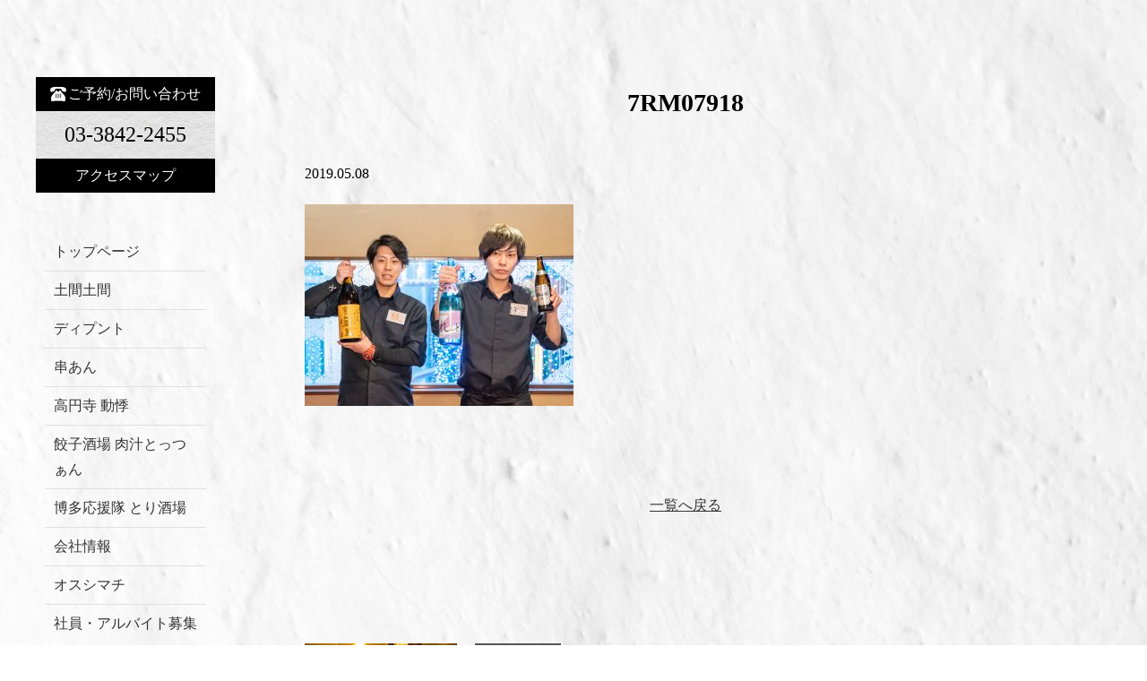

--- FILE ---
content_type: text/html; charset=UTF-8
request_url: https://foodcruise-factory.com/7rm07918/
body_size: 9749
content:
<!DOCTYPE html>
<html lang="ja">
<head>
<!-- googleanalytics -->
<!-- googleanalyticsここまで -->
<meta charset="utf-8">
<meta name="viewport" content="width=device-width, initial-scale=1.0, user-scalable=no">
<meta name="thumbnail" content="" />


		<!-- All in One SEO 4.3.4.1 - aioseo.com -->
		<title>7RM07918 | 【公式】株式会社フードクルーズファクトリー</title>
		<meta name="robots" content="max-image-preview:large" />
		<meta name="google-site-verification" content="cBd7BVPvfEHL-r0C9SvnOABgwAxDIGGb709O8BcE2x0" />
		<link rel="canonical" href="https://foodcruise-factory.com/7rm07918/" />
		<meta name="generator" content="All in One SEO (AIOSEO) 4.3.4.1 " />
		<meta name="google" content="nositelinkssearchbox" />
		<script type="application/ld+json" class="aioseo-schema">
			{"@context":"https:\/\/schema.org","@graph":[{"@type":"BreadcrumbList","@id":"https:\/\/foodcruise-factory.com\/7rm07918\/#breadcrumblist","itemListElement":[{"@type":"ListItem","@id":"https:\/\/foodcruise-factory.com\/#listItem","position":1,"item":{"@type":"WebPage","@id":"https:\/\/foodcruise-factory.com\/","name":"\u30db\u30fc\u30e0","description":"\u682a\u5f0f\u4f1a\u793e\u30d5\u30fc\u30c9\u30af\u30eb\u30fc\u30ba\u30d5\u30a1\u30af\u30c8\u30ea\u30fc\u306f\u3001\u81ea\u793e\u696d\u614b\u3067\u3042\u308b\u300e\u4e32\u3042\u3093\u300f\u3092\u306f\u3058\u3081\u3001 \u300e\u571f\u9593\u571f\u9593\u300f\u3084\u300e\u30c7\u30a3\u30d7\u30f3\u30c8\u300f\u300e\u9ad8\u5186\u5bfa \u52d5\u60b8\u300f\u300e\u30aa\u30b9\u30b7\u30de\u30c1\u300f\u3092\u904b\u55b6\u3057\u3066\u3044\u308b\u4f1a\u793e\u3067\u3059\u3002\u5e97\u8217\u3092\u901a\u3058\u305f\u6599\u7406\u306e\u63d0\u4f9b\u30fb\u7a7a\u9593\u306e\u6f14\u51fa\u306b\u3088\u308a\u304a\u5ba2\u69d8\u306b\u5927\u5207\u306a\u4e00\u6642\u3092\u304a\u904e\u3054\u3057\u3044\u305f\u3060\u3051\u308b\u3088\u3046\u53d6\u308a\u7d44\u3093\u3067\u53c2\u308a\u307e\u3059\u3002","url":"https:\/\/foodcruise-factory.com\/"},"nextItem":"https:\/\/foodcruise-factory.com\/7rm07918\/#listItem"},{"@type":"ListItem","@id":"https:\/\/foodcruise-factory.com\/7rm07918\/#listItem","position":2,"item":{"@type":"WebPage","@id":"https:\/\/foodcruise-factory.com\/7rm07918\/","name":"7RM07918","url":"https:\/\/foodcruise-factory.com\/7rm07918\/"},"previousItem":"https:\/\/foodcruise-factory.com\/#listItem"}]},{"@type":"ItemPage","@id":"https:\/\/foodcruise-factory.com\/7rm07918\/#itempage","url":"https:\/\/foodcruise-factory.com\/7rm07918\/","name":"7RM07918 | \u3010\u516c\u5f0f\u3011\u682a\u5f0f\u4f1a\u793e\u30d5\u30fc\u30c9\u30af\u30eb\u30fc\u30ba\u30d5\u30a1\u30af\u30c8\u30ea\u30fc","inLanguage":"ja","isPartOf":{"@id":"https:\/\/foodcruise-factory.com\/#website"},"breadcrumb":{"@id":"https:\/\/foodcruise-factory.com\/7rm07918\/#breadcrumblist"},"author":{"@id":"https:\/\/foodcruise-factory.com\/author\/cscbs\/#author"},"creator":{"@id":"https:\/\/foodcruise-factory.com\/author\/cscbs\/#author"},"datePublished":"2019-05-08T11:34:13+09:00","dateModified":"2019-05-08T11:34:13+09:00"},{"@type":"Organization","@id":"https:\/\/foodcruise-factory.com\/#organization","name":"\u3010\u516c\u5f0f\u3011\u682a\u5f0f\u4f1a\u793e\u30d5\u30fc\u30c9\u30af\u30eb\u30fc\u30ba\u30d5\u30a1\u30af\u30c8\u30ea\u30fc","url":"https:\/\/foodcruise-factory.com\/"},{"@type":"Person","@id":"https:\/\/foodcruise-factory.com\/author\/cscbs\/#author","url":"https:\/\/foodcruise-factory.com\/author\/cscbs\/","name":"\u5e97\u8217\u540d\u4f01\u696d\u540d","image":{"@type":"ImageObject","@id":"https:\/\/foodcruise-factory.com\/7rm07918\/#authorImage","url":"https:\/\/secure.gravatar.com\/avatar\/63b365291b6a33ebe46b968764548506?s=96&d=mm&r=g","width":96,"height":96,"caption":"\u5e97\u8217\u540d\u4f01\u696d\u540d"}},{"@type":"WebSite","@id":"https:\/\/foodcruise-factory.com\/#website","url":"https:\/\/foodcruise-factory.com\/","name":"\u682a\u5f0f\u4f1a\u793e\u30d5\u30fc\u30c9\u30af\u30eb\u30fc\u30ba\u30d5\u30a1\u30af\u30c8\u30ea\u30fc","inLanguage":"ja","publisher":{"@id":"https:\/\/foodcruise-factory.com\/#organization"}}]}
		</script>
		<script type="text/javascript" >
			window.ga=window.ga||function(){(ga.q=ga.q||[]).push(arguments)};ga.l=+new Date;
			ga('create', "UA-120580784-7", 'auto');
			ga('send', 'pageview');
		</script>
		<script async src="https://www.google-analytics.com/analytics.js"></script>
		<!-- All in One SEO -->


<!-- Google Tag Manager for WordPress by gtm4wp.com -->
<script data-cfasync="false" data-pagespeed-no-defer>
	var gtm4wp_datalayer_name = "dataLayer";
	var dataLayer = dataLayer || [];
</script>
<!-- End Google Tag Manager for WordPress by gtm4wp.com --><link rel='stylesheet' id='wp-block-library-css' href='https://foodcruise-factory.com/wp-includes/css/dist/block-library/style.min.css?ver=6.1.1' type='text/css' media='all' />
<link rel='stylesheet' id='classic-theme-styles-css' href='https://foodcruise-factory.com/wp-includes/css/classic-themes.min.css?ver=1' type='text/css' media='all' />
<style id='global-styles-inline-css' type='text/css'>
body{--wp--preset--color--black: #000000;--wp--preset--color--cyan-bluish-gray: #abb8c3;--wp--preset--color--white: #ffffff;--wp--preset--color--pale-pink: #f78da7;--wp--preset--color--vivid-red: #cf2e2e;--wp--preset--color--luminous-vivid-orange: #ff6900;--wp--preset--color--luminous-vivid-amber: #fcb900;--wp--preset--color--light-green-cyan: #7bdcb5;--wp--preset--color--vivid-green-cyan: #00d084;--wp--preset--color--pale-cyan-blue: #8ed1fc;--wp--preset--color--vivid-cyan-blue: #0693e3;--wp--preset--color--vivid-purple: #9b51e0;--wp--preset--gradient--vivid-cyan-blue-to-vivid-purple: linear-gradient(135deg,rgba(6,147,227,1) 0%,rgb(155,81,224) 100%);--wp--preset--gradient--light-green-cyan-to-vivid-green-cyan: linear-gradient(135deg,rgb(122,220,180) 0%,rgb(0,208,130) 100%);--wp--preset--gradient--luminous-vivid-amber-to-luminous-vivid-orange: linear-gradient(135deg,rgba(252,185,0,1) 0%,rgba(255,105,0,1) 100%);--wp--preset--gradient--luminous-vivid-orange-to-vivid-red: linear-gradient(135deg,rgba(255,105,0,1) 0%,rgb(207,46,46) 100%);--wp--preset--gradient--very-light-gray-to-cyan-bluish-gray: linear-gradient(135deg,rgb(238,238,238) 0%,rgb(169,184,195) 100%);--wp--preset--gradient--cool-to-warm-spectrum: linear-gradient(135deg,rgb(74,234,220) 0%,rgb(151,120,209) 20%,rgb(207,42,186) 40%,rgb(238,44,130) 60%,rgb(251,105,98) 80%,rgb(254,248,76) 100%);--wp--preset--gradient--blush-light-purple: linear-gradient(135deg,rgb(255,206,236) 0%,rgb(152,150,240) 100%);--wp--preset--gradient--blush-bordeaux: linear-gradient(135deg,rgb(254,205,165) 0%,rgb(254,45,45) 50%,rgb(107,0,62) 100%);--wp--preset--gradient--luminous-dusk: linear-gradient(135deg,rgb(255,203,112) 0%,rgb(199,81,192) 50%,rgb(65,88,208) 100%);--wp--preset--gradient--pale-ocean: linear-gradient(135deg,rgb(255,245,203) 0%,rgb(182,227,212) 50%,rgb(51,167,181) 100%);--wp--preset--gradient--electric-grass: linear-gradient(135deg,rgb(202,248,128) 0%,rgb(113,206,126) 100%);--wp--preset--gradient--midnight: linear-gradient(135deg,rgb(2,3,129) 0%,rgb(40,116,252) 100%);--wp--preset--duotone--dark-grayscale: url('#wp-duotone-dark-grayscale');--wp--preset--duotone--grayscale: url('#wp-duotone-grayscale');--wp--preset--duotone--purple-yellow: url('#wp-duotone-purple-yellow');--wp--preset--duotone--blue-red: url('#wp-duotone-blue-red');--wp--preset--duotone--midnight: url('#wp-duotone-midnight');--wp--preset--duotone--magenta-yellow: url('#wp-duotone-magenta-yellow');--wp--preset--duotone--purple-green: url('#wp-duotone-purple-green');--wp--preset--duotone--blue-orange: url('#wp-duotone-blue-orange');--wp--preset--font-size--small: 13px;--wp--preset--font-size--medium: 20px;--wp--preset--font-size--large: 36px;--wp--preset--font-size--x-large: 42px;--wp--preset--spacing--20: 0.44rem;--wp--preset--spacing--30: 0.67rem;--wp--preset--spacing--40: 1rem;--wp--preset--spacing--50: 1.5rem;--wp--preset--spacing--60: 2.25rem;--wp--preset--spacing--70: 3.38rem;--wp--preset--spacing--80: 5.06rem;}:where(.is-layout-flex){gap: 0.5em;}body .is-layout-flow > .alignleft{float: left;margin-inline-start: 0;margin-inline-end: 2em;}body .is-layout-flow > .alignright{float: right;margin-inline-start: 2em;margin-inline-end: 0;}body .is-layout-flow > .aligncenter{margin-left: auto !important;margin-right: auto !important;}body .is-layout-constrained > .alignleft{float: left;margin-inline-start: 0;margin-inline-end: 2em;}body .is-layout-constrained > .alignright{float: right;margin-inline-start: 2em;margin-inline-end: 0;}body .is-layout-constrained > .aligncenter{margin-left: auto !important;margin-right: auto !important;}body .is-layout-constrained > :where(:not(.alignleft):not(.alignright):not(.alignfull)){max-width: var(--wp--style--global--content-size);margin-left: auto !important;margin-right: auto !important;}body .is-layout-constrained > .alignwide{max-width: var(--wp--style--global--wide-size);}body .is-layout-flex{display: flex;}body .is-layout-flex{flex-wrap: wrap;align-items: center;}body .is-layout-flex > *{margin: 0;}:where(.wp-block-columns.is-layout-flex){gap: 2em;}.has-black-color{color: var(--wp--preset--color--black) !important;}.has-cyan-bluish-gray-color{color: var(--wp--preset--color--cyan-bluish-gray) !important;}.has-white-color{color: var(--wp--preset--color--white) !important;}.has-pale-pink-color{color: var(--wp--preset--color--pale-pink) !important;}.has-vivid-red-color{color: var(--wp--preset--color--vivid-red) !important;}.has-luminous-vivid-orange-color{color: var(--wp--preset--color--luminous-vivid-orange) !important;}.has-luminous-vivid-amber-color{color: var(--wp--preset--color--luminous-vivid-amber) !important;}.has-light-green-cyan-color{color: var(--wp--preset--color--light-green-cyan) !important;}.has-vivid-green-cyan-color{color: var(--wp--preset--color--vivid-green-cyan) !important;}.has-pale-cyan-blue-color{color: var(--wp--preset--color--pale-cyan-blue) !important;}.has-vivid-cyan-blue-color{color: var(--wp--preset--color--vivid-cyan-blue) !important;}.has-vivid-purple-color{color: var(--wp--preset--color--vivid-purple) !important;}.has-black-background-color{background-color: var(--wp--preset--color--black) !important;}.has-cyan-bluish-gray-background-color{background-color: var(--wp--preset--color--cyan-bluish-gray) !important;}.has-white-background-color{background-color: var(--wp--preset--color--white) !important;}.has-pale-pink-background-color{background-color: var(--wp--preset--color--pale-pink) !important;}.has-vivid-red-background-color{background-color: var(--wp--preset--color--vivid-red) !important;}.has-luminous-vivid-orange-background-color{background-color: var(--wp--preset--color--luminous-vivid-orange) !important;}.has-luminous-vivid-amber-background-color{background-color: var(--wp--preset--color--luminous-vivid-amber) !important;}.has-light-green-cyan-background-color{background-color: var(--wp--preset--color--light-green-cyan) !important;}.has-vivid-green-cyan-background-color{background-color: var(--wp--preset--color--vivid-green-cyan) !important;}.has-pale-cyan-blue-background-color{background-color: var(--wp--preset--color--pale-cyan-blue) !important;}.has-vivid-cyan-blue-background-color{background-color: var(--wp--preset--color--vivid-cyan-blue) !important;}.has-vivid-purple-background-color{background-color: var(--wp--preset--color--vivid-purple) !important;}.has-black-border-color{border-color: var(--wp--preset--color--black) !important;}.has-cyan-bluish-gray-border-color{border-color: var(--wp--preset--color--cyan-bluish-gray) !important;}.has-white-border-color{border-color: var(--wp--preset--color--white) !important;}.has-pale-pink-border-color{border-color: var(--wp--preset--color--pale-pink) !important;}.has-vivid-red-border-color{border-color: var(--wp--preset--color--vivid-red) !important;}.has-luminous-vivid-orange-border-color{border-color: var(--wp--preset--color--luminous-vivid-orange) !important;}.has-luminous-vivid-amber-border-color{border-color: var(--wp--preset--color--luminous-vivid-amber) !important;}.has-light-green-cyan-border-color{border-color: var(--wp--preset--color--light-green-cyan) !important;}.has-vivid-green-cyan-border-color{border-color: var(--wp--preset--color--vivid-green-cyan) !important;}.has-pale-cyan-blue-border-color{border-color: var(--wp--preset--color--pale-cyan-blue) !important;}.has-vivid-cyan-blue-border-color{border-color: var(--wp--preset--color--vivid-cyan-blue) !important;}.has-vivid-purple-border-color{border-color: var(--wp--preset--color--vivid-purple) !important;}.has-vivid-cyan-blue-to-vivid-purple-gradient-background{background: var(--wp--preset--gradient--vivid-cyan-blue-to-vivid-purple) !important;}.has-light-green-cyan-to-vivid-green-cyan-gradient-background{background: var(--wp--preset--gradient--light-green-cyan-to-vivid-green-cyan) !important;}.has-luminous-vivid-amber-to-luminous-vivid-orange-gradient-background{background: var(--wp--preset--gradient--luminous-vivid-amber-to-luminous-vivid-orange) !important;}.has-luminous-vivid-orange-to-vivid-red-gradient-background{background: var(--wp--preset--gradient--luminous-vivid-orange-to-vivid-red) !important;}.has-very-light-gray-to-cyan-bluish-gray-gradient-background{background: var(--wp--preset--gradient--very-light-gray-to-cyan-bluish-gray) !important;}.has-cool-to-warm-spectrum-gradient-background{background: var(--wp--preset--gradient--cool-to-warm-spectrum) !important;}.has-blush-light-purple-gradient-background{background: var(--wp--preset--gradient--blush-light-purple) !important;}.has-blush-bordeaux-gradient-background{background: var(--wp--preset--gradient--blush-bordeaux) !important;}.has-luminous-dusk-gradient-background{background: var(--wp--preset--gradient--luminous-dusk) !important;}.has-pale-ocean-gradient-background{background: var(--wp--preset--gradient--pale-ocean) !important;}.has-electric-grass-gradient-background{background: var(--wp--preset--gradient--electric-grass) !important;}.has-midnight-gradient-background{background: var(--wp--preset--gradient--midnight) !important;}.has-small-font-size{font-size: var(--wp--preset--font-size--small) !important;}.has-medium-font-size{font-size: var(--wp--preset--font-size--medium) !important;}.has-large-font-size{font-size: var(--wp--preset--font-size--large) !important;}.has-x-large-font-size{font-size: var(--wp--preset--font-size--x-large) !important;}
.wp-block-navigation a:where(:not(.wp-element-button)){color: inherit;}
:where(.wp-block-columns.is-layout-flex){gap: 2em;}
.wp-block-pullquote{font-size: 1.5em;line-height: 1.6;}
</style>
<script type='text/javascript' src='https://foodcruise-factory.com/wp-includes/js/jquery/jquery.min.js?ver=3.6.1' id='jquery-core-js'></script>
<script type='text/javascript' src='https://foodcruise-factory.com/wp-includes/js/jquery/jquery-migrate.min.js?ver=3.3.2' id='jquery-migrate-js'></script>
<link rel="https://api.w.org/" href="https://foodcruise-factory.com/wp-json/" /><link rel="alternate" type="application/json" href="https://foodcruise-factory.com/wp-json/wp/v2/media/305" />
<!-- Google Tag Manager for WordPress by gtm4wp.com -->
<!-- GTM Container placement set to footer -->
<script data-cfasync="false" data-pagespeed-no-defer>
	var dataLayer_content = {"pagePostType":"attachment","pagePostType2":"single-attachment","pagePostAuthor":"店舗名企業名"};
	dataLayer.push( dataLayer_content );
</script>
<script data-cfasync="false">
(function(w,d,s,l,i){w[l]=w[l]||[];w[l].push({'gtm.start':
new Date().getTime(),event:'gtm.js'});var f=d.getElementsByTagName(s)[0],
j=d.createElement(s),dl=l!='dataLayer'?'&l='+l:'';j.async=true;j.src=
'//www.googletagmanager.com/gtm.'+'js?id='+i+dl;f.parentNode.insertBefore(j,f);
})(window,document,'script','dataLayer','GTM-PDW46N5');
</script>
<!-- End Google Tag Manager -->
<!-- End Google Tag Manager for WordPress by gtm4wp.com -->
	<link rel="stylesheet" type="text/css" href="https://foodcruise-factory.com/wp-content/themes/theme-hannari/base.css">
	<link href="https://fonts.googleapis.com/css?family=Montserrat:500|Roboto:300,400,500,700" rel="stylesheet">
	<link rel="stylesheet" type="text/css" href="https://maxcdn.bootstrapcdn.com/font-awesome/4.7.0/css/font-awesome.min.css">
	<link rel="stylesheet" type="text/css" href="https://cdnjs.cloudflare.com/ajax/libs/animate.css/3.5.2/animate.min.css">
	<link rel="stylesheet" type="text/css" href="https://foodcruise-factory.com/wp-content/themes/theme-hannari/css/slick-theme.css"/>
	<link rel="stylesheet" type="text/css" href="https://foodcruise-factory.com/wp-content/themes/theme-hannari/css/slick.css"/>
	<link rel="stylesheet" type="text/css" href="https://foodcruise-factory.com/wp-content/themes/theme-hannari/cave1/library/js/colorbox/colorbox.css" />
	<script src="https://ajax.googleapis.com/ajax/libs/jquery/3.3.1/jquery.min.js"></script>
	<script src="https://foodcruise-factory.com/wp-content/themes/theme-hannari/cave1/library/js/colorbox/jquery.colorbox.js"></script>
	<script src="https://foodcruise-factory.com/wp-content/themes/theme-hannari/cave1/library/js/jquery.pages.js"></script>
	<script src="https://foodcruise-factory.com/wp-content/themes/theme-hannari/cave1/library/js/jquery.tile.min.js"></script>
	<script src="https://foodcruise-factory.com/wp-content/themes/theme-hannari/js/slick.min.js"></script>

<!-- google font -->
<link href="https://fonts.googleapis.com/css?family=Noto+Sans+JP:400,700&display=swap&subset=japanese" rel="stylesheet">
<link href="https://fonts.googleapis.com/css?family=M+PLUS+Rounded+1c:400,700&display=swap&subset=japanese" rel="stylesheet">

<!-- favicon -->
<link rel="icon" type="image/png" href="">
<link rel="apple-touch-icon" sizes="180x180" href="">

<!-- tag -->
<script type="text/javascript" id="" src="https://static.cmosite.com/dmp/cx-tracking.js"></script>
<script async src="https://www.googletagmanager.com/gtag/js?id=AW-768490382"></script>
<script>
  window.dataLayer = window.dataLayer || [];
  function gtag(){dataLayer.push(arguments);}
  gtag('js', new Date());
  /* <![CDATA[ */
  var cX = cX || {}; cX.callQueue = cX.callQueue || [];
  cX.callQueue.push(['getUserSegmentIds', {
    persistedQueryId: 'c761e51e2454ca6124666a3d4652d47b60071354',
    callback: function(segments) {
      gtag('event', 'page_view', {
        'send_to': 'AW-768490382',
        'custom_param': segments,
        'aw_remarketing_only': true
      });
    }
  }]);
  /* ]]> */
  gtag('config', 'AW-768490382');
</script>


<script type="text/javascript" language="javascript">
/* <![CDATA[ */
var cX = cX || {}; cX.callQueue = cX.callQueue || [];
var cxSegments;
var yahoo_retargeting_id = 'MAX1O5JEJN';
var yahoo_retargeting_label = '';
var yahoo_retargeting_page_type = 'Cxense';
var yahoo_retargeting_items = [{item_id: '', category_id: '', price: '', quantity: ''}];
var persistedId = 'c761e51e2454ca6124666a3d4652d47b60071354';
cX.callQueue.push(['invoke', function() {
  window.cxSegments = cX.getUserSegmentIds({ persistedQueryId: persistedId });
  window.yahoo_retargeting_label = window.cxSegments.slice(0,7).toString();
}]);
cX.callQueue.push(['loadScript', 'https://b92.yahoo.co.jp/js/s_retargeting.js']);
/* ]]> */
</script>

<PageMap>
<DataObject type="thumbnail">
  <Attribute name="src" value=""/>
  <Attribute name="width" value="100"/>
  <Attribute name="height" value="130"/>
</DataObject>
</PageMap>



<!-- sitepolicy -->
<!-- sitepolicyここまで -->

</head>


     
			    
	    
		    

												
				
																	<body data-rsssl=1 id="post_page" class="single" style="background:url(https://foodcruise-factory.com/wp-content/uploads/2019/05/nordwood-themes-524102-unsplash.jpg) repeat; color: black; font-family: '游明朝体', 'Yu Mincho', 'YuMincho', 'ヒラギノ明朝 Pro W3', 'Hiragino Mincho Pro', 'ＭＳ Ｐ明朝', 'MS PMincho', serif;" itemschope="itemscope" itemtype="http://schema.org/WebPage">
																								
								

    	    
  

<div id="body-in">

<a class="menu-trigger">
  <span></span>
  <span></span>
  <span></span>
</a>



<!-- LPsp条件分岐 -->
<!-- LPsp条件分岐ここまで -->


<!-- 	LP用ヘッダー -->
<!-- 	LP用ヘッダーここまで -->

<!-- 	PCグローバルメニュー -->
<div id="top"></div>

<div id="wrapper">

    <div class="layout-left">
        <header id="header">
            <div class="sp-navi">
                <a href="https://foodcruise-factory.com/" class="logo"><img src="" alt=""><h1>株式会社フードクルーズファクトリー</h1></a>
                <a href="javascript:void(0);" class="menu"><img src="https://foodcruise-factory.com/wp-content/themes/theme-hannari/images/common/sp_menu.png" alt="MENU"></a>
            </div>
            <div class="inner">
                <div class="logo_pc"><a href="https://foodcruise-factory.com/"><img src="" alt=""></a></div>
                <dl class="contact f-min">
                    <dt><span>ご予約/お問い合わせ</span></dt>
                    <dd class="">03-3842-2455</dd>
                </dl>
                                <dl class="contact reserv_btn f-min">
                    <a href="#map"><dt>アクセスマップ</dt></a>
                </dl>
                                <nav class="">
                    <ul class="gnavi ">
                        <li class="btn-close"><a href="javascript:void(0);"><img src="https://foodcruise-factory.com/wp-content/themes/theme-hannari/images/common/btn_close.png" alt=""></a></li>
<li><a href="https://foodcruise-factory.com/"><span class="jp">トップページ</span></a></li>
<li><a href="https://foodcruise-factory.com/domadoma/"><span class="jp">土間土間</span></a></li>
<li><a href="https://foodcruise-factory.com/menu/"><span class="jp">ディプント</span></a></li>
<li><a href="https://foodcruise-factory.com/drink/"><span class="jp">串あん</span></a></li>
<li><a href="https://foodcruise-factory.com/douki/"><span class="jp">高円寺 動悸</span></a></li>
<li><a href="https://foodcruise-factory.com/page-535/"><span class="jp">餃子酒場 肉汁とっつぁん</span></a></li>
<li><a href="https://foodcruise-factory.com/543-2/"><span class="jp">博多応援隊 とり酒場</span></a></li>
<li><a href="https://foodcruise-factory.com/information/"><span class="jp">会社情報</span></a></li>
<li><a href="https://foodcruise-factory.com/page-502/"><span class="jp">オスシマチ</span></a></li>
<li><a href="https://foodcruise-factory.com/140-2/"><span class="jp">社員・アルバイト募集</span></a></li>
<li><a href="#access" title="店舗情報">店舗情報</a></li>
                                            <li class="close"><a href="javascript:void(0);">× 閉じる</a></li>
                    </ul>
                </nav>
            </div>
        </header><!--/#header-->
    </div>

    <div class="layout-right">
<!-- 	PCグローバルメニューここまで -->


 <section id="content" class="page">
	<div class="kv">
				<div class="m-img-bg-blank"></div>
			</div>
 <!-- 自動改行防止 -->
            <h2 class="m-title-001 bg-flower f-min">7RM07918</h2>
            <section id="blog-single" class="f-min ">
                <time class="post_date">2019.05.08</time>
<!--                 <div class="post_image"></div> -->
                <div class="post_text"><p class="attachment"><a href='https://foodcruise-factory.com/wp-content/uploads/2019/05/7RM07918.jpg'><img width="300" height="225" src="https://foodcruise-factory.com/wp-content/uploads/2019/05/7RM07918-300x225.jpg" class="attachment-medium size-medium" alt="" decoding="async" loading="lazy" srcset="https://foodcruise-factory.com/wp-content/uploads/2019/05/7RM07918-300x225.jpg 300w, https://foodcruise-factory.com/wp-content/uploads/2019/05/7RM07918-768x576.jpg 768w, https://foodcruise-factory.com/wp-content/uploads/2019/05/7RM07918-1024x768.jpg 1024w, https://foodcruise-factory.com/wp-content/uploads/2019/05/7RM07918-285x214.jpg 285w, https://foodcruise-factory.com/wp-content/uploads/2019/05/7RM07918-211x158.jpg 211w, https://foodcruise-factory.com/wp-content/uploads/2019/05/7RM07918.jpg 2048w" sizes="(max-width: 300px) 100vw, 300px" /></a></p><br />
</div>
                <div class="back "><a href="https://foodcruise-factory.com/">一覧へ戻る</a></div>
            </section>
 


<!----------- スペースページここまで -------------->



 
            <div id="access" class="information">
	            
		
                <div class="detail">
                    <div class="logo"><img src="https://foodcruise-factory.com/wp-content/uploads/2018/10/s_0o5b.jpg" alt="【公式】株式会社フードクルーズファクトリー"></div>
                    <dl>
                        <dt>店名</dt>
                        <dd>【公式】株式会社フードクルーズファクトリー</dd>
                        <dt>住所</dt>
                        <dd>東京都 台東区北上野２丁目３－１１<br></dd>
                        <dt>電話番号</dt>
                        <dd><a href="tel:03-3842-2455" class="black" onclick="gtag('event', 'phone-number-tap', {'event_category': 'smartphone','event_label': 'main','value': '1'});">03-3842-2455</a><br>※お電話の際は「ホームページを見た」とお伝えくださるとスムーズです</dd>
								
		      		
                    </dl>
                </div>
                
  <div id="map" class="map" >
                  <iframe src="https://www.google.com/maps/embed?pb=!1m18!1m12!1m3!1d3239.4069205661494!2d139.78222301525986!3d35.71620968018607!2m3!1f0!2f0!3f0!3m2!1i1024!2i768!4f13.1!3m3!1m2!1s0x60188e97356778bf%3A0x4bf05a738b209326!2z44CSMTEwLTAwMTQg5p2x5Lqs6YO95Y-w5p2x5Yy65YyX5LiK6YeO77yS5LiB55uu77yT4oiS77yR77yR!5e0!3m2!1sja!2sjp!4v1542264232910" frameborder="0" style="border:0" allowfullscreen></iframe>
                </div>

            <div class="links clearfix">
                <ul>
                </ul>
                <ul>
                </ul>
            </div>                
                <ul class="shop-list">
                    <li><a href="https://xn--udsa9ht0rrvadb255afy4b1pqd52cwzlpnmba.com/"><div class="m-img-bg"><div class="img" style="background-image:url(https://foodcruise-factory.com/wp-content/uploads/2019/08/madogiwa.jpg);"></div></div></a><div class="shop-name">土間土間渋谷宮益坂</div></li>

                    <li><a href="https://tabelog.com/tokyo/A1319/A131904/13287345/"><div class="m-img-bg"><div class="img" style="background-image:url(https://foodcruise-factory.com/wp-content/uploads/2023/08/b6d59fb76f7b6ea531efb419fa561a66.jpg);"></div></div></a><div class="shop-name">KOENJI 動悸</div></li>

                    <li><a href="https://www.hotpepper.jp/strJ000001005/"><div class="m-img-bg"><div class="img" style="background-image:url(https://foodcruise-factory.com/wp-content/uploads/2021/03/土間土間池袋西口.jpg);"></div></div></a><div class="shop-name">土間土間池袋西口駅前</div></li>

                    <li><a href="https://dipunto-shibuyajinnan.com/"><div class="m-img-bg"><div class="img" style="background-image:url(https://foodcruise-factory.com/wp-content/uploads/2021/03/ディプント渋谷.jpg);"></div></div></a><div class="shop-name">ディプント渋谷神南</div></li>

                    <li><a href="https://www.hotpepper.jp/strJ001040364/"><div class="m-img-bg"><div class="img" style="background-image:url(https://foodcruise-factory.com/wp-content/uploads/2024/08/P025313115_480.jpg);"></div></div></a><div class="shop-name">ディプント新宿三丁目</div></li>

                    <li><a href="https://tabelog.com/tokyo/A1319/A131904/13282045/"><div class="m-img-bg"><div class="img" style="background-image:url(https://foodcruise-factory.com/wp-content/uploads/2023/03/unnamed.jpg);"></div></div></a><div class="shop-name">ディプント 高円寺</div></li>

                    <li><a href="https://dipunto-uenookachimachi.com/"><div class="m-img-bg"><div class="img" style="background-image:url(https://foodcruise-factory.com/wp-content/uploads/2019/08/ueno-1.jpg);"></div></div></a><div class="shop-name">ディプント上野御徒町</div></li>

                    <li><a href="https://www.hotpepper.jp/strJ001110621/"><div class="m-img-bg"><div class="img" style="background-image:url(https://foodcruise-factory.com/wp-content/uploads/2019/08/kamata.jpg);"></div></div></a><div class="shop-name">ディプント蒲田</div></li>

                    <li><a href="https://www.hotpepper.jp/strJ001136097/"><div class="m-img-bg"><div class="img" style="background-image:url(https://foodcruise-factory.com/wp-content/uploads/2021/03/ディプント神田.jpg);"></div></div></a><div class="shop-name">ディプント神田</div></li>

                    <li><a href="https://www.hotpepper.jp/strJ001169035/"><div class="m-img-bg"><div class="img" style="background-image:url(https://foodcruise-factory.com/wp-content/uploads/2021/03/串あん.jpg);"></div></div></a><div class="shop-name">串あん蒲田</div></li>

                    <li><a href="https://www.hotpepper.jp/strJ001134175/"><div class="m-img-bg"><div class="img" style="background-image:url(https://foodcruise-factory.com/wp-content/uploads/2022/08/P030602261-1.jpg);"></div></div></a><div class="shop-name">ディプント代々木</div></li>

                    <li><a href="https://www.hotpepper.jp/strJ001209229/"><div class="m-img-bg"><div class="img" style="background-image:url(https://foodcruise-factory.com/wp-content/uploads/2021/03/ディプント五反田.jpg);"></div></div></a><div class="shop-name">ディプント五反田</div></li>

                    <li><a href="https://tabelog.com/kanagawa/A1405/A140506/14092401/"><div class="m-img-bg"><div class="img" style="background-image:url(https://foodcruise-factory.com/wp-content/uploads/2025/11/640x640_rect_5a54b30be041e26d4346ffe45d980523.jpg);"></div></div></a><div class="shop-name">向ヶ丘遊園 オスシマチ</div></li>

                    <li><a href="https://tottsuanikebukuro.owst.jp/"><div class="m-img-bg"><div class="img" style="background-image:url(https://foodcruise-factory.com/wp-content/uploads/2024/07/P044683947_238-1.jpg);"></div></div></a><div class="shop-name">餃子酒場 肉汁とっつぁん 池袋西口駅前店</div></li>

                    <li><a href="https://www.hotpepper.jp/strJ004004788/"><div class="m-img-bg"><div class="img" style="background-image:url(https://foodcruise-factory.com/wp-content/uploads/2025/04/29a6874e4dc53ef9b12df6694ae9b66e-1.jpg);"></div></div></a><div class="shop-name">博多野菜巻き串ともつ鍋 とり酒場 新橋店</div></li>

                    <li><a href="https://www.hotpepper.jp/strJ004470736/"><div class="m-img-bg"><div class="img" style="background-image:url(https://foodcruise-factory.com/wp-content/uploads/2025/11/586113974601515404.jpg);"></div></div></a><div class="shop-name">【12月OPEN予定】餃子酒場肉汁とっつぁん五反田店</div></li>

                    <li><a href="https://tabelog.com/tokyo/A1311/A131101/13278880/"><div class="m-img-bg"><div class="img" style="background-image:url(https://foodcruise-factory.com/wp-content/uploads/2023/03/640x640_rect_86fb0e6263351f66c5df300770486577-1.jpg);"></div></div></a><div class="shop-name">ほぼ上野 オスシマチ</div></li>

                    <li><a href=""><div class="m-img-bg"><div class="img" style="background-image:url(https://foodcruise-factory.com/wp-content/uploads/2025/11/586228468933722676-1.jpg);"></div></div></a><div class="shop-name">【12月OPEN予定】江戸肉割烹さゝや浅草</div></li>

                </ul>
            </div>
        </section><!--/#content-->



 <footer id="footer" >
<div id="footer-menu">
<ul class="main-navi black">
  <li><a href="https://foodcruise-factory.com/"><span class="jp">トップページ</span></a></li>
<li><a href="https://foodcruise-factory.com/domadoma/"><span class="jp">土間土間</span></a></li>
<li><a href="https://foodcruise-factory.com/menu/"><span class="jp">ディプント</span></a></li>
<li><a href="https://foodcruise-factory.com/drink/"><span class="jp">串あん</span></a></li>
<li><a href="https://foodcruise-factory.com/douki/"><span class="jp">高円寺 動悸</span></a></li>
<li><a href="https://foodcruise-factory.com/page-535/"><span class="jp">餃子酒場 肉汁とっつぁん</span></a></li>
<li><a href="https://foodcruise-factory.com/543-2/"><span class="jp">博多応援隊 とり酒場</span></a></li>
<li><a href="https://foodcruise-factory.com/information/"><span class="jp">会社情報</span></a></li>
<li><a href="https://foodcruise-factory.com/page-502/"><span class="jp">オスシマチ</span></a></li>
<li><a href="https://foodcruise-factory.com/140-2/"><span class="jp">社員・アルバイト募集</span></a></li>
</ul>
</div>
<div id="footer-info" class="black">
 <p id="privacypolicy" class="black"><a href="https://foodcruise-factory.com/sitepolicy">サイトポリシー</a></p>
 <p id="copy" class="black">&copy; Copyright 【公式】株式会社フードクルーズファクトリー. All rights reserved.</p>
</div>

		
<!-- 百系（旧仕様）テーマ共通 -->

<div class="spbtn2">

    <!-- 自由枠1 -->
		<div class="spbtn_4">
			<a href="https://www.google.com/maps/place/%E6%A0%AA%E5%BC%8F%E4%BC%9A%E7%A4%BE%E3%83%95%E3%83%BC%E3%83%89%E3%82%AF%E3%83%AB%E3%83%BC%E3%82%BA%E3%83%95%E3%82%A1%E3%82%AF%E3%83%88%E3%83%AA%E3%83%BC/@35.7162096,139.779927,17z/data=!3m2!4b1!5s0x60188d13d24209cb:0x918d81338ef5198b!4m6!3m5!1s0x60188f95f6e37d6f:0x3630916229fd8274!8m2!3d35.7162097!4d139.7844117!16s%2Fg%2F11fhvzf3jf?hl=ja" target="_blank" rel="noopener noreferrer" onclick="gtag('event', 'click', {'event_category': 'weblink','event_label': 'other1','value': '1'});">
				<img src="https://foodcruise-factory.com/wp-content/uploads/2023/02/map-icon.png" alt="">
				<p>Google Map</p>
			</a>
		</div>
    
    
    <!-- 電話 or Instagram -->
		<div class="spbtn_4">
			<a href="tel:03-3842-2455" target="_blank" rel="noopener noreferrer" onclick="gtag('event', 'phone-number-tap', {'event_category': 'smartphone','event_label': 'main','value': '1'});">
			<img src="https://foodcruise-factory.com/wp-content/uploads/2023/02/tel-link-icon.png" alt="">
			<p>電話で予約</p>
			</a>
		</div>
    
    
</div>	
</footer>


    </div>

    <script src="https://cdnjs.cloudflare.com/ajax/libs/jquery-easing/1.4.1/jquery.easing.min.js"></script>
    <script src="https://cdnjs.cloudflare.com/ajax/libs/jquery.matchHeight/0.7.2/jquery.matchHeight-min.js"></script>
    <script src="https://cdnjs.cloudflare.com/ajax/libs/wow/1.1.2/wow.min.js"></script>
    <script src="https://foodcruise-factory.com/wp-content/themes/theme-hannari/js/slick.min.js"></script>
    <script src="https://foodcruise-factory.com/wp-content/themes/theme-hannari/js/common.js"></script>
    <script src="https://foodcruise-factory.com/wp-content/themes/theme-hannari/js/map.js"></script>
    <script>
    $(function() {
        $('.thumb-item').not('.slick-initialized').slick({
            infinite: true,
            autoplay: true,
            slidesToShow: 1,
            slidesToScroll: 1,
            arrows: false,
            fade: true,
            asNavFor: '.thumb-item-nav'
        });
        $('.thumb-item-nav').not('.slick-initialized').slick({
            infinite: true,
            slidesToShow: 5,
            slidesToScroll: 1,
            asNavFor: '.thumb-item',
            focusOnSelect: true,
        });
        $('.contents-list-slider').not('.slick-initialized').slick({
            infinite: true,
            autoplay: true,
            arrows: true,
            speed: 1500,
			autoplaySpeed: 8000,
        });
        $('.recommend-list-slider').not('.slick-initialized').slick({
            infinite: true,
            autoplay: true,
            appendArrows: $('#arrows')
        });
        $('.space-list-01-sp ul').not('.slick-initialized').slick({
            infinite: true,
            autoplay: true,
            appendArrows: $('#arrows')
        });

if(!navigator.userAgent.match(/(iPhone|iPad|iPod|Android)/)){
        $('.sub-menu').hide();
        $('.gnavi li').mouseenter(function(){
                if($('ul.sub-menu',this).css('display') == 'none'){
                        $('ul.sub-menu',this).slideDown();
                }else {
                //$('+ul.sub-menu',this).slideUp();
                }
        });
        $('.gnavi li').mouseleave(function(){
            $('ul.sub-menu',this).slideUp();
        });
        $('.f-gnavi .main-navi li').mouseenter(function(){
                if($('ul.sub-menu',this).css('display') == 'none'){
                        $('ul.sub-menu',this).slideDown();
                }else {
                //$('+ul.sub-menu',this).slideUp();
                }
        });
        $('.f-gnavi .main-navi li').mouseleave(function(){
            $('ul.sub-menu',this).slideUp();
        });
}
    });
    </script>

<!-- GTM Container placement set to footer -->
<!-- Google Tag Manager (noscript) -->
				<noscript><iframe src="https://www.googletagmanager.com/ns.html?id=GTM-PDW46N5" height="0" width="0" style="display:none;visibility:hidden" aria-hidden="true"></iframe></noscript>
<!-- End Google Tag Manager (noscript) --><script src="https://apis.google.com/js/platform.js" async defer>
  {lang: 'ja'}
</script><script type='text/javascript' src='https://foodcruise-factory.com/wp-content/plugins/duracelltomi-google-tag-manager/js/gtm4wp-form-move-tracker.js?ver=1.16.1' id='gtm4wp-form-move-tracker-js'></script>
</body>
</html>


--- FILE ---
content_type: text/css
request_url: https://foodcruise-factory.com/wp-content/themes/theme-hannari/base.css
body_size: 10125
content:
@charset "utf-8";
body {
	line-height: 1.8;
	margin: 0;
	color: #333;
	background: #fff;
	background: url(images/common/bg.jpg) left top repeat;
	/*font-family: 'Open Sans', sans-serif;*/
	-webkit-font-smoothing: antialiased;
	font-size: 16px;
}
@media (max-width: 991px) {
	body {
		line-height: 1.8;
		font-size: 14px;
		}
}
/*---------------------------------

	全体設定
	
---------------------------------*/
#footer .spbtn2 {
	display: none;
}
html {
	margin-top: 0!important;
}
* {box-sizing: border-box;}

.f-default {font-family: 'Open Sans', sans-serif;}
.f-min {
	-webkit-font-smoothing: antialiased;
}
pre {white-space:pre-wrap;}
ul,ol {
	list-style-type: none;
}
ul,ol,li,
dl,dt,dd,
h1, h2, h3, h4, h5, h6,
p {
	margin: 0;
	padding: 0;
}
h2, h3 {
	text-align: center;
}
.aligncenter {
    display: block;
    margin: 10px auto !important;
}
#mainv_blank {
	height: 50px;
}
.page-title {
	margin: 1em auto .5em;
}
#base_menu {
	padding: 0 15px;
}
#base_menu img {
	max-width: 100%;
	height: auto;
	margin: 10px 0;
}
@media screen and (max-width: 480px) {
	#mainv_blank {
		height: 60px;
	}
}
.black,.black p a,.black a {
	color: black!important;
	border-top-color: black!important;
	border-left-color: black!important;
	border-right-color: black!important;
	border-bottom-color: black!important;
}
.black p:after {
	color: black!important;
}
.black_bg ul {
	background: black!important;
}
.white,.white li a,.white p a,.white a {
	color: white!important;
	border-top-color: white!important;
	border-left-color: white!important;
	border-right-color: white!important;
	border-bottom-color: white!important;
}
.white .post_text a {
	text-decoration: underline!important;
}
.white p:after {
	color: white!important;
}
.important {
	background-color: #ffffff;
    border: 10px solid gray;
    padding: 20px;
    color: black;
    font-size: 20px;
    line-height: 1.8;
    margin-bottom: 2em;
}
/*---------------------------------

	IE11を除外
	
---------------------------------*/
_:-ms-lang(x)::-ms-backdrop, .sample {
	img {
		width: inherit;
		}
}

a {
	color: #333;
	text-decoration: none;
}
a:hover {
	text-decoration: underline;
}
@media (max-width: 991px) {
	a:active,
	a:hover,
	a:focus,
	a:visited {
		text-decoration: none;
		}
}

.pc-hidden {
	display: none!important;
}
@media (max-width: 767px) {
	.pc-hidden {
		display: block!important;
	}
	.sp-hidden {
		display: none!important;
		}
}

button {
	background-color: transparent;
	border: none;
	outline: none;
	padding: 0;
	appearance: none;
}
input[type="radio"] {
	margin: 4px 0 0 4px!important;
}
input[type="text"],
input[type="email"],
input[type="password"],
input[type="submit"],
select,
textarea {
	background-color: transparent;
	border: none;
	outline: none;
	padding: 0;
	appearance: none;

	width: 100%;
	padding: 0 10px;
	background: #f2f2f2!important;
	border: 1px solid #bfbfbf;
	font-size: 16px;
}
textarea {
	line-height: 1.6;
	padding: 10px;
	resize: vertical;
}
@media (max-width: 991px) {
	input[type="text"],
	input[type="email"],
	input[type="password"],
	input[type="submit"],
	select,
	textarea {
		height: 40px;
		font-size: 14px;
		}
}

.fa {margin-right: 10px;}
@media (max-width: 991px) {
	.fa {margin-right: 5px;	}
}

@media (max-width: 767px) {
}
@media (max-width: 991px) {
}
@media (max-width: 1199px) {
}

#wrapper {
	position: relative;
	max-width: 1200px;
	margin: 0 auto;
	overflow: hidden;
}
.layout-left {
	position: absolute;
	/*position: fixed;*/
	/*left: 0;*/
	top: 0;
	width: 250px;
}
.layout-right {
	margin-left: 250px;
/*	background: url(images/common/bg.jpg) left top repeat;*/
}
@media (max-width: 991px) {
	.layout-left {
		position: relative;
		width: 100%;
	}
	.layout-right {
		width: 100%;
		margin-left: 0;
	}
}
/*---------------------------------

	common parts
	
---------------------------------*/
.p-ov-h {overflow: hidden;}

.p-bold {font-weight: bold;}

.p-font-red {color: #ae2d1e;}

.p-align-l {text-align: left!important;}
.p-align-c {text-align: center!important;}
.p-align-r {text-align: right!important;}

.p-absolute {position: absolute;}
.p-relative {position: relative;}

.p-left {float: left;}
.p-right {float: right;}

.p-clear {clear: both;}

.p-spacing {height: 1em;}

.p-writing-mode-rl {
	-webkit-writing-mode: vertical-rl;
	-ms-writing-mode: tb-rl;
	writing-mode: vertical-rl;
}
/*---------------------------------

	opa
	
---------------------------------*/
.p-opa {
	-webkit-transition: all 0.3s ease;
	-moz-transition: all 0.3s ease;
	-o-transition: all 0.3s ease;
	transition: all	0.3s ease;
}
.p-opa:hover {
	opacity: 0.6;
	filter: alpha(opacity=60);
	-moz-filter: opacity(0.6);
}
@media (max-width: 991px) {
	.p-opa:hover {
		opacity: 1;
		filter: alpha(opacity=100);
		-moz-filter: opacity(1);
		}
}
/*---------------------------------

	m-breadcrumb
	
---------------------------------*/
#breadcrumb {
	margin-top:20px;
	font-size:12px;
	line-height:140%;
	text-align: left;
}

#breadcrumb h1 {
	display:inline-block;
}

#breadcrumb>span {
	display:inline-block;
	margin-right:10px;
}

#breadcrumb>span:first-child {
	margin-left:0;
}

.m-breadcrumb {
	margin-bottom: 20px;
	text-align: left;
	font-size: 14px;
}
#breadcrumb li{
	display: inline-block;
	vertical-align: middle;
	padding-left: 10px;
}
#breadcrumb li:first-child{
	padding-left: 0;
}

@media (max-width: 991px) {
		.m-breadcrumb {
		display: none;
		}
}
/*---------------------------------

	m-title-001
	
---------------------------------*/
.m-title-001 {
	margin-bottom: 40px;
	font-size: 28px; 
}
.m-title-001.bg-flower {
	padding-top: 40px;
	background: url(images/common/ico_flower.png) center top no-repeat;
}
@media (max-width: 767px) {
	.m-title-001 {
		margin-bottom: 20px;
		font-size: 20px; 
	}
	.m-title-001.bg-flower {
		padding-top: 20px;
		background: url(images/common/ico_flower.png) center top no-repeat;
		background-size: 18px auto;
	}
}

.m-title-002 {
	margin-top: 20px;
	margin-bottom: 20px;
	text-align: left;
	font-size: 28px;
}
@media (max-width: 767px) {
		.m-title-002 {
			margin-top: 20px;
			margin-bottom: 10px;
			font-size: 20px;
		}
}
/*---------------------------------

	m-img-bg
	
---------------------------------*/
.m-img-bg {
	/*width: それぞれ設定してください;*/
	/*height: それぞれ設定してください;*/
}
.slick-track .m-img-bg .img {
	width: 100%;
/* 	height: 100%; */
    height: 0;
    padding-top: 50%;/* (画像の高さ / 画像の横幅) × 100 */
	/*background-image: それぞれ設定してください;*/
	background-size: cover;
	background-position: 50% 50%;
}
.m-img-bg .img {
	width: 100%;
	height: 100%;
	/*background-image: それぞれ設定してください;*/
	background-size: cover;
	background-position: 50% 50%;
}
.m-img-bg-blank {
	height: 0;
}
@media (max-width: 991px) {
	.m-img-bg-blank {
		height: 100px;
		}
}
@media (max-width: 767px) {
	.m-img-bg-blank {
		height: 80px;
		}
}
/*---------------------------------

	m-kv
	
---------------------------------*/
.m-kv {
	position: relative;
	display: table;
	width: 100%;
	height: 360px;
	line-height: 1;
	margin-bottom: 70px;
	background-size: cover;
	background-position: 50% 50%;
}
@media (max-width: 991px) {
	.m-kv {
		height: 190px;
		margin-bottom: 35px;
		}
}
@media (max-width: 767px) {
	.m-kv {
		height: 140px;
		margin-bottom: 25px;
		}
}
/*---------------------------------

	m-more
	
---------------------------------*/
.m-more {
	position: relative;
	line-height: 1;
	padding-left: 15px;
	color: #ae2d1e;
}
.m-more:after {
	position: absolute;
	left: 0;
	top: 0;
	content: "\f105";
	font-family: FontAwesome;
}
@media (max-width: 767px) {
}
/*---------------------------------

	m-block-001
	
---------------------------------*/
.m-block-001 {
	margin: 0 50px 20px;
	text-align: left;
}
.m-block-001 article {
	margin-bottom: 30px;
	overflow: hidden;
}
.m-block-001 .left {
	float: left;
	width: 50%;
}
.m-block-001 .left .m-img-bg {
	height: 590px;
}
.m-block-001 .left .caption {
	margin-top: 5px;
	font-size: 12px;
}
.m-block-001 .right {
	float: right;
	width: 50%;
	padding-left: 30px;
}
.m-block-001 .right .title {
	line-height: 1.5;
	margin-bottom: 5px;
	font-size: 24px;
}
.m-block-001 .right .txt {
	margin-bottom: 10px;
}
.m-block-001 .right .line {
	height: 1px;
	margin-bottom: 10px;
	background: #c4c4c4;
}
.m-block-001 .right dl {
	margin-bottom: 20px;
}
.m-block-001 .right dt {
	display: inline-block;
	padding: 1px 10px;
	margin-bottom: 5px;
	background: #000;
	color: #fff;
}
.m-block-001 .right dd {
}
@media (max-width: 767px) {
	.m-block-001 {
		margin: 0 25px 10px;
	}
	.m-block-001 article {
		margin-bottom: 20px;
	}
	.m-block-001 .left {
		float: none;
		width: 80%;
		margin: 0 auto;
	}
	.m-block-001 .left .m-img-bg {
		height: 350px;
	}
	.m-block-001 .left .caption {
		margin: 5px 0 20px;
		font-size: 10px;
	}
	.m-block-001 .right {
		float: none;
		width: 100%;
		padding-left: 0;
	}
	.m-block-001 .right .title {
		font-size: 18px;
	}
	.m-block-001 .right dl {
		margin-bottom: 15px;
	}
}
/*---------------------------------

	m-block-002
	
---------------------------------*/
.m-block-002 {
	margin: 0 40px 20px;
	text-align: left;
	overflow: hidden;
}
.m-block-002 .m-img-bg {
	height: 180px;
}
.m-block-002 article {
	float: left;
	width: calc(100%/3) ;
	padding: 0 10px 30px 10px;
}
.m-block-002 article .txt {
	margin-top: 5px;
	text-align: center;
}
@media (max-width: 767px) {
	.m-block-002 {
		margin: 0 25px 10px;
	}
	.m-block-002 .m-img-bg {
		height: 230px;
	}
	.m-block-002 article {
		float: none;
		width: 100%;
		padding: 0 0 15px 0;
	}
	.m-block-002 article .txt {
		margin-top: 5px;
	}
}
/*---------------------------------

	m-block-003
	
---------------------------------*/
.m-block-003 {
	margin: 0 40px 20px;
	text-align: left;
	overflow: hidden;
}
.m-block-003 .m-img-bg {
	height: 280px;
}
.m-block-003 article {
	float: left;
	width: calc(100%/2) ;
	padding: 0 10px 15px 10px;
}
.m-block-003 article .txt {
	margin-top: 5px;
}
.m-block-003 .box {
	margin: -30px 20px 15px;
	padding: 5px 15px;
	background: #fff;
}
.m-block-003 .title {
	margin-bottom: 5px;
	font-size: 20px;
	text-align: center;
}
.m-block-003 dt {
	display: inline-block;
	padding: 2px 10px;
	background: #565656;
	color: #fff;
	font-size: 13px;
}
.m-block-003 dd {
	padding: 5px 10px 10px;
}
@media (max-width: 767px) {
	.m-block-003 {
		margin: 0 25px 10px;
	}
	.m-block-003 .m-img-bg {
		height: 230px;
	}
	.m-block-003 article {
		float: none;
		width: 100%;
		padding: 0 0 15px 0;
	}
	.m-block-003 article .txt {
		margin-top: 5px;
	}
	.m-block-003 .box {
		margin: -20px 15px 20px;
		padding: 10px 15px;
	}
	.m-block-003 .title {
		margin-bottom: 8px;
		font-size: 18px;
		text-align: center;
	}
	.m-block-003 dl {
		display: block;
	}
	.m-block-003 dt {
		display: inline-block;
		margin-bottom: 5px;
		padding: 2px 10px;
		font-size: 11px;
	}
	.m-block-003 dd {
		display: table-cell;
		padding: 0 25px 10px 0;
	}
}
/*---------------------------------

	m-block-004
	
---------------------------------*/
.m-block-004 {
	margin: 0 50px 20px;
	text-align: left;
	overflow: hidden;
}
.m-block-004 .title {
	margin-bottom: 10px;
	border-bottom: 1px solid #e0e0e0;
	color: #ae2d1e;
	font-size: 24px;
}
.m-block-004 .left {
	float: left;
	width: 50%;
	padding-right: 10px;
}
.m-block-004 .right {
	float: right;
	width: 50%;
	padding-left: 10px;
}
/*.m-block-004 .block {
	float: left;
	width: 50%;
	padding: 0 10px;
}
.m-block-004 .block:nth-child(2n) {
	float:right !important;
}*/
.m-block-004 ul {
	margin-bottom: 30px;
}
.m-block-004 li {
	display: table;
	width: 100%;
	padding-bottom: 10px;
}
.m-block-004 li .menu {
	display: table-cell;
}
.m-block-004 li .price {
	display: table-cell;
	text-align: right;
	width: 30%;
	white-space: nowrap;
}
@media (max-width: 767px) {
	.m-block-004 {
		margin: 0 25px 10px;
	}
	.m-block-004 .title {
		margin-bottom: 10px;
		font-size: 18px;
	}
	.m-block-004 .left {
		float: none;
		width: 100%;
		padding-right: 0;
	}
	.m-block-004 .right {
		float: none;
		width: 100%;
		padding-left: 0;
	}
	.m-block-004 ul {
			margin-bottom: 15px;
	}
	.m-block-004 li {
			padding-bottom: 10px;
	}
	.m-block-004 li .menu {
		float: left;
		display: block;
		width: 70%;
	}
	.m-block-004 li .price {
		float: right;
		display: block;
		width: 30%;
	}
}
/*---------------------------------

	m-block-005
	
---------------------------------*/
.m-block-005 {
	text-align: left;
}
.m-block-005 .m-img-bg {
	height: 420px;
}
.m-block-005 .box {
	margin: -30px 50px 80px;
	padding: 20px 30px;
	background: #fff;
}
.m-block-005 .title {
	margin-bottom: 5px;
	font-size: 24px;
}
.m-block-005 dl {
	display: table;
}
.m-block-005 dt {
	display: table-cell;
	padding: 2px 10px;
	background: #565656;
	color: #fff;
	font-size: 14px;
}
.m-block-005 dd {
	display: table-cell;
	padding: 0 50px 0 10px;
}
@media (max-width: 767px) {
	.m-block-005 {
	}
	.m-block-005 .m-img-bg {
		height: 200px;
	}
	.m-block-005 .box {
		margin: -20px 25px 40px;
		padding: 10px 15px;
	}
	.m-block-005 .title {
		margin-bottom: 8px;
		font-size: 18px;
	}
	.m-block-005 dl {
		display: block;
	}
	.m-block-005 dt {
		display: inline-block;
		margin-bottom: 5px;
		padding: 2px 10px;
		font-size: 11px;
	}
	.m-block-005 dd {
		display: table-cell;
		padding: 0 25px 10px 0;
	}
}
/*---------------------------------

	m-block-006
	
---------------------------------*/
.m-block-006 {
	margin: 0 50px 20px;
	text-align: left;
	overflow: hidden;
}
/*.m-block-006 .img{
	width:298px;
	height:163px;
	background-size:cover;
}*/
.m-block-006 .description {
	margin-bottom: 40px;
	padding: 0 1.5em 30px;
	border-bottom: 1px solid #898989;
}
@media (max-width: 767px) {
	.m-block-006 {
		margin: 0 25px 10px;
	}
	/*	.m-block-006 .img{
			width:100%;
			height:200px;
	}*/
	.m-block-006 .description {
		margin-bottom: 20px;
		padding: 0 1.5em;
		border-bottom: none;
	}
}




.menu-list {
	display: flex;
	flex-wrap: wrap;
	margin-bottom: 30px;
}
.menu-list article {
	width: 49%;
	margin-bottom: 20px;
	padding: 20px;
	background: #fff;
	border: 1px solid #898989;
}
.menu-list article:nth-child(odd) {
	margin-right: 1%;
}
.menu-list article:nth-child(even) {
	margin-left: 1%;
}
.menu-list article .title {
	margin-bottom: 20px;
	font-size: 20px;
}
.menu-list article .table {
	display: table;
	width: 100%;
	margin-bottom: 5px;
}
.menu-list article .name {
	display: table-cell;
	padding-right: 5px;
}
.menu-list article .price {
	display: table-cell;
	text-align: right;
	width: 30%;
	white-space: nowrap;
}
.menu-list article .note {
	margin-bottom: 25px;
}
@media (max-width: 767px) {
	.menu-list {
		display: block;
		margin-bottom: 40px;
	}
	.menu-list article {
		width: 100%;
		margin-bottom: 20px;
		padding: 15px 20px;
	}
	.menu-list article:nth-child(odd) {
		margin-right: 0;
	}
	.menu-list article:nth-child(even) {
		margin-left: 0;
	}
	.menu-list article .title {
		margin-bottom: 15px;
		font-size: 18px;
	}
	.menu-list article .table {
		line-height: 1.5;
		margin-bottom: 3px;
	}
	.menu-list article .name {
		padding-right: 5px;
	}
	.menu-list article .note {
		line-height: 1.5;
		margin-bottom: 15px;
	}
}


.gallery-list {
	margin-bottom: 30px;
}
.gallery-list ul {
	display: flex;
	flex-wrap: wrap;
	width: 100%;
	margin-bottom: 20px;
}
.gallery-list li {
	width: 25%;
}
.gallery-list li img {
	vertical-align: middle;
	width: 100%;
}
.gallery-list .pagenation {
	width: 100%;
	font-size: 14px;
	overflow: hidden;
}
.gallery-list .pagenation .prev {
	float: left;
}
.gallery-list .pagenation .next {
	float: right;
}
@media (max-width: 767px) {
	.gallery-list {
		margin-bottom: 40px;
	}
	.gallery-list ul {
		margin-bottom: 10px;
	}
	.gallery-list li {
		width: 33.33%;
	}
	.gallery-list .pagenation {
		font-size: 12px;
	}
}

.recommend-list {
	display: flex;
	width: 100%;
	margin-bottom: 30px;
}
.recommend-list .box {
	position: relative;
	width: 23%;
	margin: 0 0 0 2%;
	cursor: pointer;
	vertical-align: middle;
}
.recommend-list .box:nth-of-type(1)	{
	margin: 0 2% 0 0;
	cursor: default;
}
.recommend-list .base-txt {
	color:#fff;
	font-weight: bold;
}
.recommend-list .center {
	position: absolute;
	top: 50%;
	left: 50%;
	transform: translateY(-50%) translateX(-50%);
	-webkit- transform: translateY(-50%) translateX(-50%);
	width: 100%;
	padding: 20px;
}
.recommend-list .title {
	position: relative;
	background: #f9f9f9;
	border: 1px solid #898989;
	text-align: center;
	font-size: 28px;
}
.recommend-list .m-img-bg {
	height: 200px;
}
.recommend-list .img {
	position: relative;
}
.recommend-list .img::before{
  background-color: rgba(0,0,0,0.2);
  position: absolute;
  top: 0;
  right: 0;
  bottom: 0;
  left: 0;
  content: ' ';
}
.recommend-list .txt {
	position: absolute;
	top: 50%;
	left: 50%;
	transform: translateY(-50%) translateX(-50%);
	-webkit- transform: translateY(-50%) translateX(-50%);
	width: 100%;
	height: 100%;
	background: rgba(0,0,0,0.6);
	color: #fff;
	opacity: 0;
}
.recommend-list .box:hover .txt {
	opacity: 1;
	transition: all	0.3s ease;
}
.slick-arrow:before {
	display: none;
}
@media (max-width: 991px) {
	.recommend-list {
		padding: 0 20px;
		}
}

@media (max-width: 767px) {
	.recommend-list-sp {
		margin-bottom:	20px;
		padding-bottom:	20px;
		border-bottom: 1px solid #898989;
	}
	.recommend-list-sp .title {
		width: 180px;
		margin: 0 auto 20px;
		padding: 5px;
		border: 1px solid #898989;
		text-align: center;
		font-size: 20px;
		font-weight: bold;
	}
	.recommend-list-slider-wrap {
		position: relative;
	}
	.recommend-list-sp .slick-prev,
	.recommend-list-sp .slick-next {
		width: 15px;
		height: 15px;
	}
	.recommend-list-sp .slick-prev {
		left: 10px;
	}
	.recommend-list-sp .slick-next {
		right: 10px;
	}
	.recommend-list-sp .img{
		height:200px;
	}
	.recommend-list-sp .slick-prev:before,
	.recommend-list-sp .slick-next:before {
		content: "";
	}
	.recommend-list-sp .box-inner {
	position: relative;
	}
	.recommend-list-sp .txt {
		text-align:center;
		background: #f1f1f1;
		padding: 10px;
	}
	.recommend-list-sp .img {
		position: relative;
	}
	.recommend-list-sp .img::before{
	  background-color: rgba(0,0,0,0.2);
	  position: absolute;
	  top: 0;
	  right: 0;
	  bottom: 0;
	  left: 0;
	  content: ' ';
	}
	.recommend-list-sp .img .center {
		position: absolute;
		top: 50%;
		left: 50%;
		-webkit-transform : translate(-50%,-50%);
		transform : translate(-50%,-50%);
		width: 70%;
		color: #fff;
		font-size: 16px;
		font-weight:bold;
		text-align: center;
	}
}

.space-list-01 {
	margin-bottom: 40px;
}
.space-list-01 ul {
	display: flex;
}
.space-list-01 li {
	width: 50%;
	text-align: center;
	font-size: 14px;
}
@media (max-width: 767px) {
	.space-list-01-sp {
		position: relative;
		margin-bottom: 40px;
	}
	.space-list-01-sp ul {
		display: block;
	}
	.space-list-01-sp li {
		width: 100%;
		font-size: 12px;
	}
	.space-list-01-sp li figure {
		margin: 0;
	}
	.space-list-01-sp li figure img {
		width: 100%;
	}
	.space-list-01-sp li figcaption {
		margin-top: 5px;
	}
	.space-list-01-sp .slick-prev,
	.space-list-01-sp .slick-next {
		width: 15px;
		height: 15px;
		top: 40%;
	}
	.space-list-01-sp .slick-prev {
		left: 10px;
	}
	.space-list-01-sp .slick-next {
		right: 10px;
	}
	.space-list-01-sp .slick-prev:before,
	.space-list-01-sp .slick-next:before {
		content: "";
	}
	.recommend-list-slider-wrap #arrows {
		display: none;
	}
}

.space-list-02 {
	margin-bottom: 40px;
}
.space-list-02 li {
	display: table;
	width: 100%;
	margin-bottom: 20px;
}
.space-list-02 li > div {
	width: 50%;
	display: table-cell;
	vertical-align: bottom;
}
.space-list-02 .name {
	margin: 0 0 20px 40px;
	font-size: 22px;
	font-weight:	bold;
}
.space-list-02 dl {
	width: 100%;
	margin: 0 0 40px 40px;
	overflow: hidden;
}
.space-list-02 dt {
	clear: both;
	float: left;
	width: 20%;
}
.space-list-02 dd {
	float: left;
	width: 80%;
}
@media (max-width: 767px) {
	.space-list-02 {
		margin-bottom: 20px;
	}
	.space-list-02 li {
		display: block;
		margin-bottom: 40px;
	}
	.space-list-02 li > div {
		width: 100%;
		display: block;
	}
	.space-list-02 .name {
		margin: 0 0 10px;
		font-size: 18px;
	}
	.space-list-02 dl {
		margin: 0;
	}
	.space-list-02 dt {
		width: 30%;
	}
	.space-list-02 dd {
		width: 70%;
	}
}
/*---------------------------------

	header
	
---------------------------------*/
#header {
	padding: 50px 50px 0 0;
}
#header .inner {
	width: 200px;
	margin: 0 auto;
}
#header .sp-navi {
	display: none;
}
#header .logo_pc {
	line-height: 1;
	margin-bottom: 20px;
	text-align: center;
}
#header .logo_pc img {
	max-width: 200px;
}
@media (max-width: 991px) {
	#header .logo_pc {
		display: none;
	}
}
#header .contact {
	background: url(images/common/bg2.jpg) left top repeat;
}
#header .contact dt {
	padding: 5px 0;
	background: #000;
	color: #fff;
	text-align: center;
}
#header .reserv_btn a dt.black {
	background: #8a1d1d;
	color: #fff!important;
}
#header .reserv_btn a dt.black:hover {
	background: #d22b2b;
}
#header .contact dt {
	padding: 5px 0;
	background: #000;
	color: #fff;
	text-align: center;
}
#header .contact dt a{
	color:#fff;
}
#header .contact dt span {
	padding-left: 20px;
	background: url(images/common/ico_tel.png) left center no-repeat;
}
#header .contact dd {
	padding: 5px 0;
	font-size: 24px;
	text-align: center;
}
#header .reserv_btn {
	margin-bottom:45px;
	background: #000;
}
#header .reserv_btn a {
	text-decoration: none!important;
}
#header .reserv_btn a dt{
	color:#fff;
	transition-property: all;
	transition: 0.2s linear;
}
#header .reserv_btn a dt:hover{
	background: #a3a3a3;
}
#header .gnavi li {
	padding: 7px 10px 7px 10px;
	border-bottom: 1px solid #e0e0e0;
	text-align: left;
	margin:0 10px;
}
#header .gnavi li:nth-last-of-type(3) {
	border-bottom: none;
}
#header .gnavi .sub-menu li {
	border-top: 1px solid #e0e0e0;
	border-bottom:0px;
	padding: 5px 10px 5px 20px;
	margin:0;
}
#header .gnavi li.btn-close,
#header .gnavi li.close {
	display: none;
}
.logo h1 {
    font-size: 1em;
    color: #fff;
    margin: 0;
    padding: 13px 15px 3px 10px;
}
@media (max-width: 1000px) {
	#header .inner {
		width: 100%;
	}
}
@media (max-width: 991px) {
	#header {
		padding: 0;
	}
	.logo h1 {
	    padding: 0 15px 0 10px;
	}
	#header .sp-navi {
		position: fixed;
		display: table;
		width: 100%;
		background: rgba(0,0,0,1);
		z-index: 10000;
		overflow: hidden;
	}
	#header .sp-navi a {
		display: flex;
		line-height: 1;
		padding: 10px 0;
		vertical-align: middle;
		text-align: left;
		padding-left: 10px;
		align-items: center;
	}
	#header .sp-navi a:last-child {
		display: table-cell;
		line-height: 1;
		padding: 10px 0;
		vertical-align: middle;
		width: 50px;
	}
	#header .sp-navi .logo img {
		width: 40px;
		height: auto;
		float: left;
	}
	#header .sp-navi .menu img {
		width: 35px;
	}
	#header .contact {
		display: none;
	}
	#header .logo {
		height:60px;
		display: table-cell;
		vertical-align: middle;
	}
	#header .logo img {
		height:100%;
		width: auto;
		display: inline;
		vertical-align: middle;
	}
	#header .logo span{
		font-size: 1em;
		font-weight: 600;
		vertical-align: middle;
		margin: 0 0 0 10px;
		color: #fff;
	}
	#header .gnavi {
		display: none;
		position: fixed;
		left: 0;
		top: 0;
		width: 100%;
		background: #fff;
		border-top: 1px solid #e0e0e0;
		text-align: left;
		z-index: 10000;
	}
	#header .gnavi .btn-close{
		padding:10px;
	}
	#header .gnavi li {
		width: 100%;
		border-bottom: 1px solid #e0e0e0;
		padding-left:20px;
		margin:0;
	}
	#header .gnavi .sub-menu li {
		padding-left:20px;
		border-top: 1px dotted #e0e0e0;
	}
	#header .gnavi li a {
		display: block;
	}
	#header .gnavi li.btn-close {
		display: block;
		position: absolute;
		right: 0;
		top: 0;
		width: 40px;
		height: 40px;
		background: #000;
		padding: 6px;
	}
	#header .gnavi li.close {
		display: block;
		background: #000;
	}
	#header .gnavi li.close a {
		color: #fff;
	}
}
/*---------------------------------

	content
	
---------------------------------*/
#content {
	position: relative;	
	padding-top:50px;
}
.content-inner {
	position: relative;
	width: 100%;
	max-width: 900px;
	margin: 0 auto;
	padding: 0 10px;
	overflow: hidden;
}
@media (max-width: 1024px) {
	#content {
		padding-top:0px;
	}
	.content-inner {
		max-width: 100%;
		padding: 0 15px;
	}
}
/*---------------------------------

	kv
	
---------------------------------*/
.kv .m-img-bg {
	height: 390px;
	margin-bottom: 10px;
}
@media (max-width: 767px) {
	.kv .m-img-bg {
		height: 200px;
		margin-bottom: 5px;
		}
}
/*---------------------------------

	gallery
	
---------------------------------*/
.gallery {
	margin: 0 0 80px -5px;
	padding: 0 50px;
	text-align: center;
	overflow: hidden;
}
.gallery figure {
	float: left;
	margin: 0;
	padding: 2px 5px;
}
@media (max-width: 767px) {
	.gallery {
		margin: 0 0 40px -5px;
		padding: 0 25px;
	}
	.gallery figure {
		float: left;
		width: calc(100%/3);
		padding: 1px 3px;
	}
}
/*---------------------------------

	banner
	
---------------------------------*/
.banner {
	margin: 20px;
}
.banner img{
	width:90%;
}
@media (max-width: 767px) {
	.banner {
		margin: 0 15px 40px;
	}
}
/*---------------------------------

	information
	
---------------------------------*/
.information {
	padding-bottom: 40px;
}
.information .map {
	height: 430px;
	margin-bottom: 40px;
	padding: 10px;
	background-size: cover;
	background-attachment: fixed;
	background-position: center;
}
.information .map iframe{
	height: 350px;
	width:100%;
}
.ggmap {
	position: relative;
	padding-bottom: 350px;
	padding-top: 30px;
	height: 0;
	overflow: hidden;
}
.ggmap iframe,
.ggmapr object,
.ggmap embed {
	position: absolute;
	top: 50%;
	left: 50%;
	-webkit-transform : translate(-50%,-50%);
	transform : translate(-50%,-50%);
	width: 920px;
	height: 350px;
}
.information .detail {
	margin: 40px 50px;
	overflow: hidden;
}
.information .detail .logo {
	float: left;
	width: 20%;
}
.information .detail .logo img {
	width: 170px;
}
.information .detail dl {
	float: left;
	width: 75%;
	margin-left:20px;
	text-align: left;
}
.information .detail dt {
	display: inline-block;
	width: 15%;
	margin-bottom: 10px;
	padding: 5px 0;
	background: #565555;
	color: #fff;
	text-align: center;
	font-size: 11px;
	vertical-align: top;
}
.information .detail .subtitle {
	display: block;
	margin: 0 10px 5px 0;
	font-weight: 700;
}
.information .detail .dt-clear {
	display: inline-block;
	width: 15%;
	margin-bottom: 10px;
	padding: 5px 0;
	background: none;
	color: #fff;
	text-align: center;
	font-size: 11px;
	vertical-align: top;
}
.information .detail dd {
	display: inline-block;
	line-height: 1.6;
	width: 80%;
	margin-bottom: 10px;
	padding-left: 10px;
	font-size: 14px;
	vertical-align: top;
}
.shop-list {
    margin: 0px auto;
    padding: 0;
    text-align: center;
    display: flex;
    justify-content: space-between;
    list-style: none;
    flex-wrap: wrap;
}
.shop-list li {
    width: 290px;
    text-align: left;
}
.shop-list li:nth-child(3n+2):last-child {
    margin-left: auto;
    margin-right: 315px;
}
.shop-list li .shop-name {
    margin: 5px 0 10px;
    line-height: 1.4;
}
.shop-list li .m-img-bg {
    height: 120px;
}
.shop-list li .m-img-bg .img {
    width: 100%;
    height: 100%;
    background-size: cover;
    background-position: 50% 50%;
}
.information .links {
	position: relative;
	margin-bottom: 40px;
	padding-bottom: 10px;
	text-align: center;
}
.information .links li {
	display: inline-block;
	padding: 0 2px 2px;
}
.information .links img{
	max-width: 80px;
}
@media (max-width: 991px) {
	.information {
		padding-bottom: 40px;
	}
	.information .map {
		height: 200px;
		margin-bottom: 120px;
		padding:0px;
		display: block;
		padding-top: 100px;
		margin-top: -100px;
	}
	.information .map iframe{
		height: 200px;
		width:100%;
	}
	.ggmap iframe,
	.ggmapr object,
	.ggmap embed {
		width: 100%;
		height: 100%;
	}
	.information .detail {
		margin: 40px 25px;
	}
	.information .detail .logo {
		float: none;
		width: 100%;
		margin-bottom: 20px;
		text-align: center;
	}
	.information .detail .logo img {
		width: 170px;
	}
	.information .detail dl {
		float: none;
		width: 100%;
		margin-left: 0;
	}
	.information .detail dt {
		display: inline;
		margin-bottom: 5px;
		padding: 5px 10px;
		font-size: 10px;
	}
	.information .detail dd {
		display: block;
		width: 100%;
		margin-bottom: 15px;
		padding-left: 0;
		font-size: 12px;
	}
	.information .links {
		margin-bottom: 10px;
		padding-bottom: 5px;
	}
	.information .links li {
		padding: 0 2px 2px;
	}
	.information .links img{
		width: 40px;
	}
}
@media (max-width: 767px) {
	.shop-list {
	    width: 95%;
	    max-width: 95%;
	    padding: 0;
	}
	.shop-list li {
	    display: block;
	    width: 100%;
	    margin: 0 0 15px;
	}
	.shop-list li:nth-child(3n+2):last-child {
	    margin-left: auto;
	    margin-right: 0;
	}
	.shop-list li .shop-name {
	    margin-top: 5px;
	}
	.shop-list li .m-img-bg {
	    height: 150px;
	}
	.shop-list li .m-img-bg .img {
	    background-position: top;
	}
}
/*---------------------------------

	privacy policy
	
---------------------------------*/
.privacy {
	margin: 0 auto;
	width: 80%;
}
.privacy h3 {
	margin-bottom: 15px;
}
.privacy p {
	text-align: left;
	margin-bottom: 4em;
}
.privacy p + ol {
	margin-top: -3em;
}
.privacy ol {
	list-style-type: disc;
	margin: 10px 20px;
	padding: 10px;
}
.privacy ol li {
	text-align: left;
	line-height: 1.4em;
	padding-bottom: 10px;
}

/*---------------------------------

	footer
	
---------------------------------*/
#footer {
	padding: 0 0 50px;
	/*background: url(images/common/bg4.jpg) left top repeat;*/
	/*color: #fff;*/
	text-align: center;
	font-size: 12px;
}
#footer a {
	/*color: #fff;*/
}
#footer .f-gnavi {
	font-size: 14px;
}
#footer .f-gnavi li {
	display: inline-block;
	vertical-align: top;
}
#footer .f-gnavi li a {
	padding: 0 10px;
}
#footer .copyright {
	position: relative;
	display: block;
	margin-top: 40px;
	padding-top: 20px;
	color: #999;
	font-size: 12px;
}
#footer .copyright a {
	font-size: 12px;
	padding: 0 10px 0 0;
}
#footer .copyright:after {
	position: absolute;
	left: 50%;
	top: 0;
	content: "";
	width: 80px;
	height: 1px;
	margin-left: -40px;
	background: #999;
}
/*---------------------------------

	フッター電話ボタン
	
---------------------------------*/
.spbtn{
	display: none;
}
@media screen and (max-width: 1024px) {

	/* フッター電話ボタン */
	#footer .spbtn {
		display:-webkit-box;
		display:-ms-flexbox;
		display:flex;
		-webkit-box-pack: center;
		-ms-flex-pack: center;
		justify-content: center;
		position: fixed;
		width: 100%;
		bottom: 0px;
		background:rgb(255,255,255);
		border-top:solid #ccc 1px;
		box-sizing: border-box;
	}
	#footer .spbtn div{
		text-align: center;
		font-size:17px;
		width: 50%;
		box-sizing: border-box;
	}
	#footer .spbtn div a{
		display: block;
		padding: 18px 0;
	}
	#footer .spbtn div{
		border-right:solid #ccc 1px;
	}
	#footer .spbtn div:last-child{
		border-right:none;
	}
	#footer .spbtn .fa-map,#footer .spbtn .fa-calender{
		color:green;
		margin-right: 3px;
	}
	#footer .spbtn .fa-phone{
		color:orange;
		margin-right: 3px;
	}
	#footer .spbtn .fa-chevron-circle-up{
		color:white;
		margin-right: 3px;
		}
}
@media (max-width: 767px) {
	#footer {
		padding: 25px 0 150px;
	}
	#footer .copyright a {
		display: block;
		padding: 10px 0;
	}
	#footer .f-gnavi {
		font-size: 12px;
	}
	#footer .f-gnavi li {
		display: inline-block;
		padding-bottom: 10px;
	}
	#footer .f-gnavi li a {
		padding: 0 10px;
	}
	#footer .copyright {
		margin-top: 10px;
		padding-top: 10px;
		font-size: 11px;
	}
	.spbtn{
		z-index: 9999;
	}
	#footer .spbtn div {
		display: table-cell;
		text-align: center;
		font-size: 15px;
		box-sizing: border-box;
		vertical-align: middle
		}
}
/*---------------------------------

	front
	
---------------------------------*/
.front {
}
.front .slide {
	margin-top: 0px;
	margin-bottom: 0px;
}
/*
.front .slide .thumb-item .m-img-bg {
	height: 540px;
}
*/
.front .slide .thumb-item-nav {
	padding: 15px 47px 15px 48px;
	background: url(images/common/bg2.jpg) left top repeat;;
}
.front .slide .thumb-item-nav li {
	padding: 0 10px;
}
.front .slide .thumb-item-nav li .img {
	opacity: 0.4;
}
.front .slide .thumb-item-nav li.slick-current .img {
	opacity: 1;
}
.front .slide .thumb-item-nav .m-img-bg {
	height: 80px;
}
.thumb-item-nav {
	width: 100%;
}
@media (max-width: 991px) {
	.front .slide {
		margin-top: 60px;
	}
/*
	.front .slide .thumb-item .m-img-bg {
		height: 500px;
	}
*/
	.front .slide .thumb-item-nav .m-img-bg {
		height: 60px;
	}
}
@media (max-width: 767px) {
	.front .slide {
		margin-bottom: 25px;
		margin-top: 60px;
	}
/*
	.front .slide .thumb-item .m-img-bg {
		height: 30vh;
	}
*/
	.front .slide .thumb-item-nav {
		padding: 10px 5px;
	}
	.front .slide .thumb-item-nav li {
		padding: 0 5px;
	}	
	.front .slide .thumb-item-nav .m-img-bg {
		height: 32px;
	}
}
/*---------------------------------

	slide2
	
---------------------------------*/
.front .slide2 {
	margin-top: 0px;
	margin-bottom: 0px;
	position:relative;
	width:100%;
	height:0;
	padding-top:56.25%;
}
.front .slide2 iframe{
	position:absolute;
	top:0;
	left:0;
	width:100%;
	height:100%;
}

/*---------------------------------

	concept
	
---------------------------------*/
.front .concept {
}
.front .concept .txt1 {
	line-height: 2;
	margin-bottom: 25px;
	padding: 50px 50px 0;
	background: url(images/common/ico_flower.png) center top no-repeat;
	font-size: 28px;
	font-weight: bold;
}
.front .concept .txt2 {
	text-align: center;
	line-height: 2em;
	margin-bottom: 50px;
	padding: 0 50px;
}
.front .concept .m-img-bg {
	height: 280px;
	margin-bottom: 50px;
}
@media (max-width: 767px) {
	.front .concept .txt1 {
		margin-bottom: 10px;
		padding: 25px 20px 0;
		background: url(images/common/ico_flower.png) center top no-repeat;
		background-size: 18px auto;
		font-size: 20px;
	}
	.front .concept .txt2 {
		margin-bottom: 25px;
		padding: 0 20px;
	}
	.front .concept .m-img-bg {
		height: 145px;
		margin-bottom: 25px;
	}
}
/*---------------------------------

	contents
	
---------------------------------*/
.front .contents {
	margin-bottom: 80px;
	padding: 0 20px;
}
.front .contents .contents-list {
}
.front .contents .contents-list article {
	display: table;
	width:100%;
}
.front .contents .contents-list .m-img-bg {
/*	display: table-cell;
	width: 50%;*/
	width:100%;
	height: 320px;
}
.front .contents .contents-list .detail {
	display: table-cell;
	width: 50%;
	line-height: 2;
	padding: 30px 5%;
	vertical-align: middle;
}
.front .contents .contents-list .title {
	font-weight: bold;
}
.front .contents .contents-list .detail .txt{
	text-align: left;
}
@media (max-width: 767px) {
	.front .contents {
		margin-bottom: 40px;
		padding: 0 25px;
	}
	.front .contents .contents-list article {
		display: block;
	}
	.front .contents .contents-list .m-img-bg {
		display: block;
		width: 100%;
			height: 260px;
	}
	.front .contents .contents-list .detail {
		display: block;
		width: 100%;
		padding: 15px 10px;
	}
	.front .contents .contents-list .slide-img img {
		margin: 0 auto;
		width: 100%;
	}
	.front .contents .contents-list .detail {
		display: block;
		width: 100%;
		padding: 15px 10px;
	}
}
/*---------------------------------

	news
	
---------------------------------*/
.front .news {
	padding: 10px 30px;
	text-align:left;
	margin-bottom:30px;
}
.front .news .sub-title {
	text-align: center;
	font-size: 28px;
}
.front .news .news-list {
	border-top: 1px solid #e0e0e0;
}
.front .news .news-list .news-title {
	display: flex;
}
.front .news .news-list article {
	padding: 10px 0;
	border-bottom: 1px solid #e0e0e0;
}
.front .news .news-list article .news-date span {
	display: inline-block;
	padding: 0 10px;
	background: #575656;
	color: #fff;
	font-size: 12px;
	margin-right:20px;
}
.front .news .more{
	flex-direction: row-reverse;
}
@media (max-width: 767px) {
	.front .news {
		padding: 10px 20px;
		margin:0;
	}
	.front .news .sub-title {
		left: 15px;
		top: 35px;
		font-size: 20px;
	}
	.front .news .news-list article {
		padding: 7px 0;
	}
	.front .news .news-list article .news-date {
		margin-bottom: 8px;
		padding: 0 10px;
		font-size: 11px;
	}
}
/*---------------------------------

	category
	
---------------------------------*/
.front .category-pc {
	position: relative;
	margin: 80px 0 40px;
}
.front .category-pc article {
	position: relative;
}
.front .category-pc article.category-001 {
	width: 63%;
	margin: 0 1% 20px 1%;
}
.front .category-pc article.category-002 {
	width: 32%;
	float: left;
	margin: 0 2% 0 1%;
}
.front .category-pc article.category-003 {
	width: 29%;
	float: left;
	margin: 0 0 0 0;
}
.front .category-pc article.category-004 {
	position: absolute;
	right: 2%;
	top: 0;
	width: 32%;
	margin: 0;
}
.front .category-pc article a {
	display: block;
}
.front .category-pc article a:hover {
	opacity: 0.9;
}
.front .category-pc .m-img-bg {
	height: 290px;
}
.front .category-pc article.category-004 .m-img-bg {
	height: 600px;
}
.front .category-pc dl {
	position: absolute;
	left: 0;
	bottom: 0;
	width: 100%;
	background: rgba(0,0,0,0.5);
	color: #fff;
	text-align: left;
}
.front .category-pc dt {
	padding: 10px 15px;
	font-size: 20px;
	font-weight: bold;
}
.front .category-pc dd {
	display: none;
	line-height: 1.5;
	padding: 0 15px 15px;
}
.front .category-sp {
	margin: 80px 0;
}
.front .category-sp article {
	position: relative;
	margin-bottom: 40px;
}
.front .category-sp .category-002,
.front .category-sp .category-003 {
	float: left;
	width: 44%;
	text-align: center;
}
.front .category-sp .category-001 {
	text-align: center;
}
.front .category-sp .category-002 {
	margin: 0 1% 40px 5%;
}
.front .category-sp .category-003 {
	margin: 0 5% 40px 1%;
	text-align: center;
}
.front .category-sp .category-004 {
	clear: both;
	text-align: center;
}
.front .category-sp .category-001 .m-img-bg,
.front .category-sp .category-004 .m-img-bg {
	position: absolute;
	top: 0;
	width: 80%;
	height: 420px;
}
.front .category-sp .category-001 .m-img-bg {
	left: 0;
}
.front .category-sp .category-004 .m-img-bg {
	right: 0;
}
.front .category-sp .category-002 .m-img-bg,
.front .category-sp .category-003 .m-img-bg {
	height: 365px;
}
.front .category-sp dl {
	position: relative;
	display: inline-block;
	text-align: left;
	background: #fff;
}
.front .category-sp .category-001 dl {
	min-height: 320px;
	margin: 130px 50px 0 60%;
}
.front .category-sp .category-004 dl {
	min-height: 320px;
	margin: 130px 60% 0 50px;
}
.front .category-sp .category-002 dl,
.front .category-sp .category-003 dl {
	width: 90%;
	margin-top: -15px;
}
.front .category-sp dt {
	padding: 5px 15px 5px 35px;
	background: url(images/common/ico_list.png) 15px center no-repeat #000;
	color: #fff;
}
.front .category-sp dd {
	line-height: 2;
	padding: 20px;
}
@media (max-width: 767px) {
	.front .category-sp {
		margin: 40px 0;
	}
	.front .category-sp article {
		margin-bottom: 20px;
	}
	.front .category-sp .category-002,
	.front .category-sp .category-003 {
		float: none;
		width: 100%;
	}
	.front .category-sp .category-002 {
		margin: 0 0 20px;
	}
	.front .category-sp .category-003 {
		margin: 0 0 20px;
	}
	.front .category-sp .category-001 .m-img-bg,
	.front .category-sp .category-004 .m-img-bg {
		position: relative;
		top: auto;
		width: 100%;
		height: 190px;
	}
	.front .category-sp .category-001 .m-img-bg {
		left: auto;
	}
	.front .category-sp .category-004 .m-img-bg {
		right: auto;
	}
	.front .category-sp .category-002 .m-img-bg,
	.front .category-sp .category-003 .m-img-bg {
		height: 190px;
	}
	.front .category-sp dl {
		position: relative;
		display: inline-block;
		text-align: left;
		background: #fff;
	}
	.front .category-sp .category-001 dl {
		width: 90%;
		min-height: auto;
		margin: -15px 0 0 0;
	}
	.front .category-sp .category-004 dl {
		width: 90%;
		min-height: auto;
		margin: -15px 0 0 0;
	}
	.front .category-sp .category-002 dl,
	.front .category-sp .category-003 dl {
		width: 90%;
		margin-top: -15px;
	}
	.front .category-sp dt {
		padding: 5px 15px 5px 35px;
		background: url(images/common/ico_list.png) 15px center no-repeat #000;
		color: #fff;
	}
	.front .category-sp dd {
		line-height: 2;
		padding: 10px 20px;
	}
}

#news {
	padding-bottom: 100px;
}
#news .news_wrapper {
	width: 800px;
	margin: 0 auto;
}
#news .news_wrapper article {
	margin-bottom: 50px;
	padding: 38px 40px;
	border: rgba(0,0,0,0.3) solid 1px;
	text-align: left;
}
#news .news_wrapper .post_date {
	display: block;
	margin-bottom: 15px;
	font-size: 14px;
}
#news .news_wrapper .post_title {
	margin: 0 0 25px;
	padding-bottom: 25px;
	border-bottom: rgba(0,0,0,0.3) solid 1px;
	font-size: 24px;
	font-weight: bold;
}
#news .news_wrapper .post_txt {
	margin-bottom: 25px;
	font-size: 16px;
}
#news .news_wrapper .post_img {
	text-align: center;
}
#news .news_wrapper img {
	max-width: 100%;
}
@media (max-width: 767px) {
	#news {
		padding: 0 15px 50px;
	}
	#news .news_wrapper {
		width: 100%;
	}
	#news .news_wrapper article {
		margin-bottom: 25px;
		padding: 20px 18px;
	}
	#news .news_wrapper .post_date {
		margin-bottom: 10px;
		font-size: 12px;
	}
	#news .news_wrapper .post_title {
		margin: 0 0 15px;
		padding-bottom: 15px;
		font-size: 18px;
	}
	#news .news_wrapper .post_txt {
		margin-bottom: 15px;
		font-size: 14px;
	}
	#news .news_wrapper .post_img {
		text-align: center;
	}
	#news .news_wrapper img {
		max-width: 100%;
	}
}
#blog {
	width: 970px;
	margin: 0 auto;
	padding-bottom: 100px;
}
#blog .blog_wrapper {
	margin: 0 0 30px -30px;
	overflow: hidden;
}
#blog .blog_wrapper article {
	float: left;
	width: 470px;
	margin: 0 0 30px 30px;
	text-align: left; 
}
#blog .blog_wrapper article > a {
	display: table;
	width: 100%;
	box-sizing: border-box;
}
#blog .blog_wrapper .post_img {
	display: table-cell;
	width: 130px;
	height: 130px;
	background: #e5e5e1;
	vertical-align: middle;
}
#blog .blog_wrapper .post_img_box {
	width: 130px;
	height: 130px;
}
#blog .blog_wrapper .post_text {
	display: table-cell;
	width: 340px;
	height: 130px;
	padding: 10px 20px;
	background: #e5e5e1;
	vertical-align: middle;
	box-sizing: border-box;
}
#blog .blog_wrapper .post_date {
	font-size: 13px;
}
#blog .blog_wrapper .post_title {
	line-height: 1.6;
	margin: 5px 0 0 0;
	font-size: 14px;
}
#blog-single {
	margin: 0 50px;
	padding-bottom: 100px;
	box-sizing: border-box;
}
#blog-single .post_date {
	display: block;
	margin-bottom: 20px;
}
#blog-single .post_title {
	line-height: 1.6;
	margin: 0 0 30px 0;
	font-size: 22px;
	font-weight: bold;
}
#blog-single .post_image {
	margin-bottom: 50px;
	text-align: center;
}
.post_image img {
	max-width:500px;
	height: auto;
}
.post_text img {
	max-width:100%;
	height: auto;
}
@media screen and (max-width: 1024px) {
	.post_image img {
		max-width:100%;
		height: auto;
	}
}
#blog-single .post_text {
	margin-bottom: 60px;
	font-size: 16px;
	text-align: left;
}
#blog-single .back {
	text-align: center;
}
#blog-single .back a {
	text-decoration: underline;
}
#blog-single .back a:hover {
	text-decoration: none;
}
@media (max-width: 767px) {
	#blog {
	width: 100%;
	padding: 0 15px 50px;
}
	#blog .blog_wrapper {
	margin: 0 0 20px;
}
	#blog .blog_wrapper article {
	float: none;
	width: 100%;
	margin: 0 0 20px;
}
	#blog .blog_wrapper article > a {
	display: table;
}
	#blog .blog_wrapper .post_img {
	display: table-cell;
	width: 130px;
	height: 130px;
}
	#blog .blog_wrapper .post_img_box {
	width: 100%;
	height: 100%;
}
	#blog .blog_wrapper .post_text {
	display: table-cell;
	width: auto;
	height: 130px;
	padding: 5px 10px;
}
	#blog .blog_wrapper .post_date {
	font-size: 11px;
}
	#blog .blog_wrapper .post_title {
	margin: 2px 0 0 0;
	font-size: 12px;
}

	#blog-single {
	margin: 0;
	padding: 15px 30px 50px;
	box-sizing: border-box;
}
	#blog-single .post_date {
	margin-bottom: 5px;
	font-size: 12px;
}
	#blog-single .post_title {
	margin: 0 0 15px 0;
	font-size: 18px;
}
	#blog-single .post_image {
	margin-bottom: 20px;
}
	#blog-single .post_text {
	margin-bottom: 25px;
	font-size: 14px;
}
	#blog-single .back a {
	font-size: 14px;
	}
}

/*---------------------------------

	coupon_box
	
---------------------------------*/
.coupon_sp {
	display: none;
}
.coupon_pc.coupon_list {
	margin: 50px 0;
}
.coupon_pc .coupon_box {
	width: 896px;
	margin: 0 auto;
	color: #333;
	border-top: 2px dotted #CCC;
	border-right: 2px dotted #CCC;
	border-left: 2px dotted #CCC;
	background: #fff;
}
.coupon_pc .coupon_box:last-child {
	border-bottom: 2px dotted #CCC;
}
.coupon_pc .coupon_box table{
	border-collapse: separate !important;
	width:100%;
}

.coupon_pc .coupon_title{
	width:35%;
	padding: 0 20px;
	border:3px #fdac00 solid;
	box-sizing:border-box;
	background:#fdfaf0;
	vertical-align:middle;
	text-align:center;
	font-size: 20px;
	font-weight: bold;
}
.coupon_pc .coupon_naiyou {
	width:65%;
	border-left: 2px dotted #CCC;
	box-sizing:border-box;
	text-align: left;
}
.coupon_pc .coupon_naiyou table{
	width:100%;
	padding:10px 20px;
	box-sizing:border-box;
	text-align:left;
}
.coupon_pc .coupon_naiyou table td {
	}
.coupon_pc .coupon_naiyou table tr td {
}
.coupon_pc .coupon_naiyou .teiji {
	background:#f4f2ee;
	margin-left:20px;
	margin-right:20px;
	margin-bottom:10px;
	padding:10px;
}
.coupon_pc .coupon_naiyou .expire {
	background:#f4f2ee;
	margin-left:20px;
	margin-right:20px;
	margin-bottom:10px;
	padding:10px;
}
.coupon_pc .coupon_attention {
	color:#F00;
	border: thin solid #CCC;
}
@media only screen and (max-width:949px){
	.coupon_pc {
		display: none;
	}
	.coupon_sp {
		display: block;
	}
	.coupon_sp .coupon_box {
		width: 90%;
	 border:2px #ce7207 solid;
	 margin: 10px auto 0;
	 text-align:left;
	 background: #fff;
	 color: #333;
	}
	.coupon_sp .coupon_title {
	 color: #ff0000;
	 font-size:13px;
	 margin:5px;
	 padding-bottom:5px;
	 border-bottom:1px solid #333;
	}
	.coupon_sp .coupon_naiyou{
	 padding:5px;
	}
	.coupon_sp .coupon_naiyou dd{
	 font-size:15px;
	 margin-bottom:5px;
	 font-size: 12px;
	}
	.coupon_sp .coupon_naiyou dt{
	 font-size:12px;
	}
}
#information_arc {
	box-sizing:border-box;
	border:1px solid #acacac;
	padding:30px 60px;
	margin-bottom:60px;
	text-align: left;
}
#information_arc .list {
	display: flex;
}
#information_arc .list_wrap {
	padding-bottom:5px;
	border-bottom:1px dashed #ccc;
}
#information_arc .info-date {
	color:#000;
	margin:7px 30px;
	display:inline-block;
}
#information_arc .info-title {
	margin:7px 0px;
	display:inline-block;
}
@media (max-width: 767px) {
	#information_arc {
		padding:15px 30px;
	}
	#information_arc .list {
		flex-direction: column;
	}
	#information_arc .info-date {
		margin:10px 0 0;
	}
	#information_arc .info-title {
		margin:5px 0 7px;
		display: block;
	}
}
#pagenation{
	clear:both;
	position: relative; 
		overflow: hidden; 
}
#pagenation ul{
	position: relative;
	left: 50%;
	float: left;
}
#pagenation li{
	position: relative;
	left: -50%;
		float:left;
	padding:0px 5px;
	border:1px solid #999;
	margin:3px;
}
.clearfix:after {
	 content:".";
	 height:0;
	 clear:both;
	 display:block;
	 visibility:hidden;
}
.clearfix {
	 zoom:100%;
}
/*---------------------------------

	トップページリードテキスト
	
---------------------------------*/
.alignment-left	{
	text-align: left!important;
	width:600px;
	margin: 0 auto;
}

@media (max-width: 767px) {
	.alignment-left	{
		text-align: left;
		width: 100%;
		margin: 0 auto;
		box-sizing: border-box;
		}

/* 	フッターナビ */
	#footer .spbtn2 {
	 	display:-webkit-box;
	  	display:-ms-flexbox;
	  	display:flex;
		-webkit-box-pack: center;
		-ms-flex-pack: center;
		justify-content: space-around;
		position: fixed;
		width: 100%;
		bottom: 0px;
		background:rgba(248, 248, 248, 0.98);
		box-sizing: border-box;
		align-items: flex-start;
		padding-top: 5px;
		z-index: 9999;
	}
	#footer .spbtn2 .spbtn_3 {
		text-align: center;
		display: block;
		font-size:12px;
		width: calc(100% / 3);
		padding: 5px;
		border-right: 1px solid #ccc;
		margin-top: 5px;
		margin-bottom: 5px;
	}
	#footer .spbtn2 .spbtn_4 {
		text-align: center;
		display: block;
		font-size:12px;
		width: calc(100% / 4);
		padding: 5px;
		border-right: 1px solid #ccc;
		margin-top: 5px;
		margin-bottom: 5px;
	}
	#footer .spbtn2 div:last-child {
		border-right: 0;
	}
	#footer .spbtn2 img{
		max-width: 30px;
	}
}
/*---------------------------------  jobs  ---------------------------------*/

.job {
	padding-bottom: 150px;
}
.job h3,
.job-child h3 {
	font-size: 1.3em;
	background: #f5f5f5;
	padding: .5em;
	font-weight: bold;
	margin-bottom: 2em;
}
.job-box {
	display: flex;
	list-style: none;
	flex-wrap: wrap;
	padding-left: 0;
}
.job-box li {
	border: 1px solid #bfbfbf;
	text-align: center;
	margin-right: 20px;
	margin-bottom: 20px;
	width: calc(33.33% - 14px);
	height: 200px;
    box-sizing: border-box;
}
.job-box li:nth-child(3n) {
	margin-right: 0;
}
.job-box li a {
	display: flex;
	align-items: center;
	justify-content: center;
	color: white;
	width: 100%;
	height: 100%;
    transition: all 0.5s 0s ease;
}
.job-box li a:hover {
	background: #ccc;
}
.job-box li a:last-child {
	margin-right: 0;
}
.job-child dl{
	width: 100%;
	border-bottom: none;
	display: flex;
	vertical-align: middle;
	flex-wrap: wrap;
	margin-bottom: 3em;
}
.job-child dt{
	padding: 10px;
	width: 15%;
	border-bottom: 1px solid #ccc;
	box-sizing: border-box;
	font-weight: bolder;
}
.job-child dd{
	padding: 10px;
	width: 85%;
	box-sizing: border-box;
	border-bottom: 1px solid #ccc;
	margin-inline-start: 0;
}
.job-child .joblink dt{
	padding: 10px;
	width: 20%;
	border-bottom: 1px solid #ccc;
	box-sizing: border-box;
	font-weight: bolder;
}
.job-child .joblink dd{
	padding: 10px;
	width: 80%;
	box-sizing: border-box;
	border-bottom: 1px solid #ccc;
	margin-inline-start: 0;
}
.job-child .send_url{
	display: inline-block;
	background: #ba9b68;
	color: white;
	border-radius: 5px;
	padding: 15px 50px;
	margin-bottom: 2em;
}
.job-child .send_url:hover{
	background: orange;
}
.information .detail dd a {
	text-decoration: underline;
}
#shopinfo dd a {
	text-decoration: underline;
}
#reservearea a {
	text-decoration: underline;
}

--- FILE ---
content_type: application/javascript
request_url: https://foodcruise-factory.com/wp-content/themes/theme-hannari/js/common.js
body_size: 546
content:
$(function(){

  var dW = $(window).width();
  var dH = Math.max($(document).height(), $(window).height());
  var wH = $(window).height();

  var timer = false;
  $(window).resize(function() {
      if (timer !== false) {
          clearTimeout(timer);
      }
      timer = setTimeout(function() {
          // console.log('resized');
          dW = $(window).width();
          dH = Math.max($(document).height(), $(window).height());
          wH = $(window).height();
      }, 200);
  });

  /* --------------------------------------
     スクロール
  --------------------------------------- */
  $('a[href^="#"]').click(function(){
    var speed = 1000;
    var href= $(this).attr('href');
    var target = $(href == '#' || href == '' ? 'html' : href);
    var position = target.offset().top;
    $('html, body').animate({scrollTop:position}, speed, 'easeOutQuart');
    return false;
  });

  /* --------------------------------------
      menu
  --------------------------------------- */
  $('#header').on('click', '.sp-navi .menu', function() {
    if ($(this).hasClass('active')) {
      $(this).removeClass('active');
      $('#header .gnavi').fadeOut();

    } else {
      $(this).addClass('active');
      $('#header .gnavi').fadeIn();
    }
    return false;
  });
  $('#header').on('click', '.close, .btn-close', function() {
      $('.sp-navi .menu').removeClass('active');
    $('#header .gnavi').fadeOut();
    return false;
  });

  /* --------------------------------------
      hover
  --------------------------------------- */
  $('.category-pc a').hover(function(){
    $(this).find('dd').slideToggle(200);
  }, function() {
    $(this).find('dd').slideToggle(200);
  });    



  $('.m-block-003 article').matchHeight();
  $('.m-block-003 article .box').matchHeight();

});


--- FILE ---
content_type: application/javascript
request_url: https://foodcruise-factory.com/wp-content/themes/theme-hannari/js/map.js
body_size: 1124
content:
var map;
var marker = [];
var infoWindow = [];
var markerData = [ // マーカーを立てる場所名・緯度・経度
  {
    name: 'やきとり宮川　大手町店',
    lat: 35.688395,
    lng: 139.765325,
    icon: 'http://wa-goen.xsrv.jp/miyagawa/wp/wp-content/themes/miyagawa/images/common/pin.png'
  }, {
    name: 'やきとり宮川　四ツ谷店',
    lat: 35.686176,
    lng: 139.731856,
    icon: 'http://wa-goen.xsrv.jp/miyagawa/wp/wp-content/themes/miyagawa/images/common/pin.png'
  }, {
    name: 'やきとり宮川　豊洲店',
    lat: 35.657629,
    lng: 139.795404,
    icon: 'http://wa-goen.xsrv.jp/miyagawa/wp/wp-content/themes/miyagawa/images/common/pin.png'
  }, {
    name: '鶏の宮川 赤坂インターシティAIR',
    lat: 35.669797,
    lng: 139.742294,
    icon: 'http://wa-goen.xsrv.jp/miyagawa/wp/wp-content/themes/miyagawa/images/common/pin.png'
  }
];
 
function initMap() {

  var dW = $(window).width();
  var intZoom = 13;
  if (dW < 768) {
    intZoom = 12;
  } 

  // 地図の作成
  // var mapLatLng = new google.maps.LatLng({lat: markerData[0]['lat'], lng: markerData[0]['lng']}); // 緯度経度のデータ作成
  var mapLatLng = new google.maps.LatLng({lat: 35.681167, lng: 139.767052}); // 東京駅を中心に
  map = new google.maps.Map(document.getElementById('map-custom'), { // #map-customに地図を埋め込む
    center: mapLatLng, // 地図の中心を指定
    zoom: intZoom // 地図のズームを指定
  });

  // マーカー毎の処理
  for (var i = 0; i < markerData.length; i++) {
    markerLatLng = new google.maps.LatLng({lat: markerData[i]['lat'], lng: markerData[i]['lng']}); // 緯度経度のデータ作成
    marker[i] = new google.maps.Marker({ // マーカーの追加
      position: markerLatLng, // マーカーを立てる位置を指定
      map: map // マーカーを立てる地図を指定
    });

    infoWindow[i] = new google.maps.InfoWindow({ // 吹き出しの追加
      content: '<div class="map-custom">' + markerData[i]['name'] + '</div>' // 吹き出しに表示する内容
    });

    markerEvent(i); // マーカーにクリックイベントを追加
  }

  // マーカーの画像を変更
  for (var i = 0; i < marker.length; i++) {
    marker[i].setOptions({
      icon: {
        url: markerData[i]['icon']
      }
    });
  }

  // 地図をグレースケールに
  var mapStyle = [
    {
        "stylers": [
          { "saturation": -100 }
        ]
    }
  ];
  var mapType = new google.maps.StyledMapType(mapStyle);
  map.mapTypes.set('map-custom', mapType);
  map.setMapTypeId('map-custom');
}
 
// マーカーにクリックイベントを追加
function markerEvent(i) {
  marker[i].addListener('click', function() { // マーカーをクリックしたとき
    infoWindow[i].open(map, marker[i]); // 吹き出しの表示
  });
}

--- FILE ---
content_type: text/plain
request_url: https://www.google-analytics.com/j/collect?v=1&_v=j102&a=1716542920&t=pageview&_s=1&dl=https%3A%2F%2Ffoodcruise-factory.com%2F7rm07918%2F&ul=en-us%40posix&dt=7RM07918%20%7C%20%E3%80%90%E5%85%AC%E5%BC%8F%E3%80%91%E6%A0%AA%E5%BC%8F%E4%BC%9A%E7%A4%BE%E3%83%95%E3%83%BC%E3%83%89%E3%82%AF%E3%83%AB%E3%83%BC%E3%82%BA%E3%83%95%E3%82%A1%E3%82%AF%E3%83%88%E3%83%AA%E3%83%BC&sr=1280x720&vp=1280x720&_u=IEBAAEABAAAAACAAI~&jid=1745341229&gjid=1759249100&cid=305453275.1768950314&tid=UA-120580784-7&_gid=284498448.1768950314&_r=1&_slc=1&z=1378388016
body_size: -453
content:
2,cG-6NW2RRCTM8